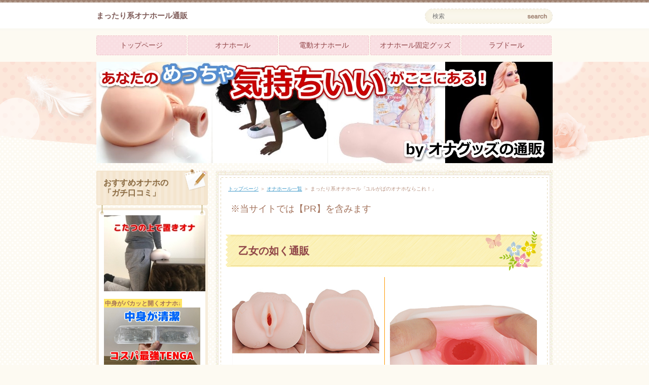

--- FILE ---
content_type: text/html
request_url: https://ebony-thunder.sakura.ne.jp/onahoru/entry13.html
body_size: 39035
content:
<?xml version="1.0" encoding="Shift_JIS"?>
<!DOCTYPE html PUBLIC "-//W3C//DTD XHTML 1.0 Transitional//EN" "http://www.w3.org/TR/xhtml1/DTD/xhtml1-transitional.dtd">
<html xmlns="http://www.w3.org/1999/xhtml" xml:lang="ja" lang="ja">
<head>
<meta http-equiv="Content-Type" content="text/html; charset=Shift_JIS" />
<meta http-equiv="Content-Style-Type" content="text/css" />
<meta http-equiv="Content-Script-Type" content="text/javascript" />
<meta name="viewport" content="width=device-width, initial-scale=1.0, minimum-scale=1.0, maximum-scale=1.0, user-scalable=no" />
<meta http-equiv="X-UA-Compatible" content="IE=edge,chrome=1" />
<title>まったり系オナホール「ユルがばのオナホならこれ！」</title>
<meta name="keywords" content="" />
<meta name="description" content="" />
<script src="https://ajax.googleapis.com/ajax/libs/jquery/1.9.1/jquery.min.js" type="text/javascript" charset="UTF-8"></script>
<script src="../js/config.js" type="text/javascript" charset="UTF-8"></script>
<link rel="stylesheet" href="../styles.css" type="text/css" />
<link rel="stylesheet" href="../css/textstyles.css" type="text/css" />
<link rel="alternate" type="application/rss+xml" title="RSS" href="https://ebony-thunder.sakura.ne.jp/rss.xml" />

</head>
<body>
<div id="wrapper">
<div class="inner">

<div id="top">
<div class="inner">
<h1 id="logo"><span><a href="../">まったり系オナホール通販</a></span></h1>
</div>
<div id="topmenubtn"><span>MENU</span></div>
<div id="topmenubox">
<div id="searchbox"><form name="search" id="search" method="Get" action="../search.php">
<input type="text" Class="skwd" name="keyword" size="20" placeholder="検索" value="" />
<input type="submit" value="Search" />
</form></div>
<div id="topmenu"><ul>
<li><a href="../">トップページ</a></li>
<li><a href="../onahoru/">オナホール</a></li>
<li><a href="../dendouonah/">電動オナホール</a></li>
<li><a href="../koteigu/">オナホール固定グッズ</a></li>
<li><a href="../rabudoru/">ラブドール</a></li>

</ul></div>
</div>

</div>
<div id="headerbox">
<div id="header">
<img src="../img/header.jpg" alt="まったり系オナホール「ユルがばのオナホならこれ！」" />

</div>
</div>

</div>
</div>
<div class="inner">
<div id="column2">
<div id="contents">
<div id="layoutbox">
<div id="main">
<div id="main_container">
<div id="main_inner">
<div id="mainbox">
<div id="mainbox-inner">
<div class="inner">
<div id="siteNavi"><a href="../">トップページ</a> ＞ <a href="../onahoru/">オナホール一覧</a> ＞ まったり系オナホール「ユルがばのオナホならこれ！」</div>


<div id="space1">※当サイトでは【PR】を含みます
</div>
<h2><span><span><span>乙女の如く通販</span></span></span></h2>

<div id="text1">

<p><img src="../img/mattari.png" alt="まったり系オナホール" /></p>
<ul>
<li><span style="color:#FF0000;"><b>ガバガバ</b></span>のおマ○コが好き、、、</li>
<li>最近、ギチギチのオナホに飽きてきた、、、</li>
<li><span style="color:#FF0000;"><b>熟女</b></span>のユルマンを味わってみたい、、、</li>
<li>オナニー&AV鑑賞をもっとまったり楽しみたい、、、</li>
</ul>
<p>変態野郎どもには、オナニーへの<span style="color:#FF0000;"><b>妄想</b></span>が尽きることはないだろう。<br />オナホ制作会社も、そんなのはお見通しで、作ったのがまったり系オナホールの代表、その名も<u><b>【ゆるがば肉便子ちゃん】</b></u></p>
<p>&nbsp;</p>
<p>このオナホールの内部構造は、<span style="color:#FF0000;"><b>入り口</b></span>がやや狭くなっているが、そこを乗り越えると、大きな空洞になっている。<br />つまり、ユルユルと<span style="color:#FF0000;"><b>まったり系のオナニー</b></span>を楽しむことができるぞ！</p>
<p>&nbsp;</p>
<p><span style="color:#FF0000;"><b>AV</b></span>を30分くらいまったりと楽しみたい時は、まったり系オナホールを使って、オチンロン様に<span style="color:#FF0000;"><b>ご褒美</b></span>を与えるのもいいだろう。</p>
<p>&nbsp;</p>
<p><a href="https://www.e-nls.com/access.php?agency_id=af402121&pcode=23625" target="_blank"><img src="http://img.e-nls.com/pict_pc/1_1515128888_m_TC6X7.jpg" alt="ゆるがば肉便子ちゃん" border="0" /><br />まったり系オナホールの詳細をもうちょっと見る！</a></p>

</div>
<div id="entrylist"><div id="entrylist_inner"><h4><span>関連ページ</span></h4>

<dl>
<dt><span class="entry_title"><a href="../onahoru/entry52.html">ホンモノ感そっくりの人工マ○コオナホールならこれ！</a></span></dt>
<dd>超気持ちいオナホールを紹介！</dd>
<dt><span class="entry_title"><a href="../onahoru/entry51.html">体付きオナホール！幼女ボディならこれ！</a></span></dt>
<dd>ロリコン好きにはたまらない体をしたオナホール！</dd>
<dt><span class="entry_title"><a href="../onahoru/entry53.html">締め付けがキツイ処女のオナホール！</a></span></dt>
<dd>処女のマ○コそっくりにつくられたオナホール！</dd>
<dt><span class="entry_title"><a href="../onahoru/entry55.html">まったり系幼女オナホールならこれ！乳首つき！！</a></span></dt>
<dd>まったりロリコンオナホール！略してロリホ</dd>
<dt><span class="entry_title"><a href="../onahoru/entry70.html">ちょっと変わったイボイボ触手オナホールなら【吸淫触手 じゅぽじゅぽ 】</a></span></dt>
<dd>【吸淫触手 じゅぽじゅぽ 】</dd>
<dt><span class="entry_title"><a href="../onahoru/entry88.html">もりまんでモッチモチのオナホールならこれがおすすめだ！</a></span></dt>
<dd>抗菌仕様で衛生的なオナホール！</dd>
<dt><span class="entry_title"><a href="../onahoru/entry112.html">ロリ系・スクール水着オナホールはこれ！</a></span></dt>
<dd>スク水フェチおすすめのオナホール</dd>
<dt><span class="entry_title"><a href="../onahoru/entry48.html">透明の気持ちいいオナホールならこれ！</a></span></dt>
<dd>透明なのがそそる秘密</dd>
<dt><span class="entry_title"><a href="../onahoru/entry44.html">リアルな子宮オナホール！置きオナもできるスグレモノ！</a></span></dt>
<dd>リアルで気持ち良いいオナホール</dd>
<dt><span class="entry_title"><a href="../onahoru/entry76.html">幼女とセックスしてる感覚のオナホールならこれ！パイパンでちっぱい</a></span></dt>
<dd>とことん変態になれるオナホールなら幼女ロリコンオナホールに限る！</dd>
<dt><span class="entry_title"><a href="../onahoru/entry7.html">初々しい妹！オナホール激安通販</a></span></dt>
<dd>初々しい妹を激安で通販</dd>
<dt><span class="entry_title"><a href="../onahoru/entry99.html">そう！人は、この型を人型オナホールと呼ぶ！そして気持ちいい、、</a></span></dt>
<dd>人型オナホールというのはこういうのだ！</dd>
<dt><span class="entry_title"><a href="../onahoru/entry115.html">トロトロのやわらか素材オナホールならこれがおすすめ！</a></span></dt>
<dd>やわらかいオナホール</dd>
<dt><span class="entry_title"><a href="../onahoru/entry118.html">10代の本物のマ○コに入れている挿入感リアルオナホールを知らない奴はバカ！</a></span></dt>

<dt><span class="entry_title"><a href="../onahoru/entry81.html">ディープスロートOK！口の形をしたフェラオナホールならこれだ！</a></span></dt>
<dd>ディープスロートでもなんでもありの口の形をした気持ちいオナホール！口内のザラザラ感までリアルに再現したまるで本物のフェラチオをされているかなようなオナホールならこれだ！</dd>
<dt><span class="entry_title"><a href="../onahoru/entry77.html">手の形をした手コキ型オナホールを発紹介！</a></span></dt>
<dd>手コキしてくれるオナホールならこれだ！</dd>
<dt><span class="entry_title"><a href="../onahoru/entry78.html">貫通オナホール!カリをしっかり刺激する気持ちいい貫通なら これ！</a></span></dt>
<dd>超気持ちい貫通オナホールを紹介！</dd>
<dt><span class="entry_title"><a href="../onahoru/entry6.html">ロリコン・ちっぱい・おすすめのオナホール通販ならこれ！</a></span></dt>
<dd>ロリコン向け！のオナホール</dd>
<dt><span class="entry_title"><a href="../onahoru/entry92.html">オナホールTENGA（テンガ）の種類に悩んだら、、色の違いは？</a></span></dt>
<dd>TENGA（テンガ）のオナホールはどれが気持ちいいの？</dd>
<dt><span class="entry_title"><a href="../onahoru/entry56.html">TENGAの激安オナホール！なんと198円にはまいった♪最安値！</a></span></dt>
<dd>最安値のオナホールはこれだ！</dd>
<dt><span class="entry_title"><a href="../onahoru/entry9.html">パイズリオナホール激安通販はこれ！</a></span></dt>
<dd>おっぱい好き集合～</dd>
<dt><span class="entry_title"><a href="../onahoru/entry10.html">しりフェチにおすすめのオナホールならこれ！</a></span></dt>
<dd>尻マニアオナホール</dd>
<dt><span class="entry_title"><a href="../onahoru/entry14.html">女子高生オナホール</a></span></dt>
<dd>女子高生系がパッケージのオナホール</dd>
<dt><span class="entry_title"><a href="../onahoru/entry15.html">締め付けがキツイオナホール</a></span></dt>
<dd>締め付け最高のオナホールならこれ！</dd>
<dt><span class="entry_title"><a href="../onahoru/entry16.html">ナースのCQ挿入感のオナホールがおすすめ</a></span></dt>
<dd>超気持ちいオナホールを紹介！</dd>
<dt><span class="entry_title"><a href="../onahoru/entry17.html">つぶつぶ入りオナホールならこれ！「数の子天井を体験せよ！」</a></span></dt>
<dd>あなたのペニスを優しく愛撫！</dd>
<dt><span class="entry_title"><a href="../onahoru/entry18.html">TENGA繰り返し使えるオナホール</a></span></dt>
<dd>超気持ちいオナホールを紹介！</dd>
<dt><span class="entry_title"><a href="../onahoru/entry19.html">スパイラル構造のオナホールならこれ！「ねじり構造オナホ】</a></span></dt>
<dd>スパイラルがすごい！</dd>
<dt><span class="entry_title"><a href="../onahoru/entry120.html">一度味わったらこれしか嫌！アナル専用オナホールはこれ！</a></span></dt>

<dt><span class="entry_title"><a href="../onahoru/entry20.html">激安オナホールなら３８１円のこれでどうだ！</a></span></dt>
<dd>オナホール史上最安値ならTENGAエッグ！</dd>
<dt><span class="entry_title"><a href="../onahoru/entry22.html">エロゲーキャラのオナホールならこれ！DVD付き！</a></span></dt>
<dd>エロゲーのあの子に、、、</dd>
<dt><span class="entry_title"><a href="../onahoru/entry23.html">フェラされているかのようなオナホール</a></span></dt>
<dd>超気持ちいフェラのオナニー</dd>
<dt><span class="entry_title"><a href="../onahoru/entry24.html">激安オナホールなら３５０円が最安値か！？</a></span></dt>
<dd>安くて超気持ちいオナホールを紹介！</dd>
<dt><span class="entry_title"><a href="../onahoru/entry25.html">ヒダヒダのオナホールならこれ！</a></span></dt>
<dd>あなたのペニスが縦横無尽に取り乱される！</dd>
<dt><span class="entry_title"><a href="../onahoru/entry26.html">つるペタオナホール</a></span></dt>
<dd>つるぺたマニアにはたまらないオナホール</dd>
<dt><span class="entry_title"><a href="../onahoru/entry28.html">気持ちいい変わったオナホール</a></span></dt>
<dd>これで決まり！コスパがいい！</dd>
<dt><span class="entry_title"><a href="../onahoru/entry29.html">ロリコンおすすめのオナホール！パンティー付き♪</a></span></dt>
<dd>パンティ付きがみそ！</dd>
<dt><span class="entry_title"><a href="../onahoru/entry113.html">麺ニーことカップ麺オナニーを手軽にやるならこのオナホール！</a></span></dt>
<dd>懐かしいカップ麺オナホールを紹介！</dd>
<dt><span class="entry_title"><a href="../onahoru/entry27.html">TENGAオナホールおすすめ</a></span></dt>
<dd>テンガのなかでもおすすめは？</dd>
<dt><span class="entry_title"><a href="../onahoru/entry38.html">口コミで人気のオナホールならこれ！</a></span></dt>
<dd>超気持ちいオナホールを紹介！</dd>
<dt><span class="entry_title"><a href="../onahoru/entry39.html">亀頭攻めオナホールならこれ！</a></span></dt>
<dd>亀頭攻めに弱いあなたにささぐ！</dd>
<dt><span class="entry_title"><a href="../onahoru/entry45.html">イボイボ系オナホールならこれ！</a></span></dt>
<dd>超気持ちいイボイボ系オナホールを紹介！</dd>
<dt><span class="entry_title"><a href="../onahoru/entry50.html">２種類の穴を楽しめるオナホールならこれ！</a></span></dt>
<dd>大型オナホール</dd>
<dt><span class="entry_title"><a href="../onahoru/entry68.html">パイズリ・マ○コ・アナルまで♪リアルな大型オナホールならこれ！</a></span></dt>
<dd>おすすめ大型オナホール！</dd>
<dt><span class="entry_title"><a href="../onahoru/entry75.html">熟女・人妻オナホールなら完全再現のこれ！</a></span></dt>
<dd>熟女好き集合！</dd>
<dt><span class="entry_title"><a href="../onahoru/entry97.html">ショタコン♪男の娘オナホールならおちんちんつきのアナルに発射！</a></span></dt>
<dd>おちんちんつきのオナホール</dd>
<dt><span class="entry_title"><a href="../onahoru/entry108.html">夢の3Pオナホール！姉妹が重なって腹コキできちゃうのはこれ！</a></span></dt>
<dd>大型姉妹オナホール</dd>
<dt><span class="entry_title"><a href="../onahoru/entry116.html">足コキフェチにピッタリ！足コキを再現したオナホールならこれだ！！</a></span></dt>
<dd>足コキオナホール</dd>
<dt><span class="entry_title"><a href="../onahoru/entry124.html">売れ続けているのは理由がある！人気オナホールならTOKYO名器物語！</a></span></dt>

<dt><span class="entry_title"><a href="../onahoru/entry126.html">見た目がグロいオナホール【ぐちょ濡れ名器 MONSTER 覚醒】</a></span></dt>

<dt><span class="entry_title"><a href="../onahoru/entry127.html">ローターセットが新しい！振動で気持ち良さが加速するオナホール！</a></span></dt>

<dt><span class="entry_title"><a href="../onahoru/entry128.html">【貫通と非貫通】気分によってすぐに切り替えられるオナホール!</a></span></dt>

<dt><span class="entry_title"><a href="../onahoru/entry129.html">ロリコン貫通オナホールならこれがおすすめ！</a></span></dt>

<dt><span class="entry_title"><a href="../onahoru/entry130.html">「口でしろ！」と言いたいドSなあなたにはこのオナホールがおすすめ！</a></span></dt>

<dt><span class="entry_title"><a href="../onahoru/entry152.html">オナホール初心者にピッタリ！バレない安心のオナホール通販サイト！</a></span></dt>
<dd>オナホールがばれないようにするコツ</dd>
<dt><span class="entry_title"><a href="../onahoru/entry162.html">便利なまとめ買いでオナホールを激安でゲットせよ！</a></span></dt>

<dt><span class="entry_title"><a href="../onahoru/entry166.html">初めてのオナホ-ルならこれで間違いない！</a></span></dt>

<dt><span class="entry_title"><a href="../onahoru/entry167.html">半透明オナホールで興奮したいやつちょっと来い！</a></span></dt>

<dt><span class="entry_title"><a href="../onahoru/entry168.html">おっぱいオナホールJカップ</a></span></dt>

<dt><span class="entry_title"><a href="../onahoru/entry169.html">おっぱいつきオナホール 貧乳「ツルペタならこれだ！」</a></span></dt>
<dd>おっぱいオナホール 貧乳</dd>
<dt><span class="entry_title"><a href="../onahoru/entry171.html">子宮口も貫通してしまうオナホールが存在した！</a></span></dt>

<dt><span class="entry_title"><a href="../onahoru/entry172.html">バイブレーションとオナホールの一体化が素晴らしい</a></span></dt>

<dt><span class="entry_title"><a href="../onahoru/entry173.html">オナホールの締め付けをキツくする裏技</a></span></dt>

<dt><span class="entry_title"><a href="../onahoru/entry174.html">「チンポが吸い込まれる感覚！？」スパイラルオナホール！</a></span></dt>

<dt><span class="entry_title"><a href="../onahoru/entry176.html">バイブ機能付きのオナホール</a></span></dt>

<dt><span class="entry_title"><a href="../onahoru/entry177.html">親子（娘・母）のマ○コを一気に味わえるオナホール</a></span></dt>

<dt><span class="entry_title"><a href="../onahoru/entry178.html">ローションが漏れないオナホール</a></span></dt>

<dt><span class="entry_title"><a href="../onahoru/entry179.html">匂い付きオナホールを探している変態どもへ</a></span></dt>

<dt><span class="entry_title"><a href="../onahoru/entry180.html">エネマグラ・ドライに最適の【超柔らかいオナホール】</a></span></dt>

<dt><span class="entry_title"><a href="../onahoru/entry181.html">スライム・アメーバーのようなオナホール</a></span></dt>

<dt><span class="entry_title"><a href="../onahoru/entry182.html">TENGAフリップホールのプラスチック感がなじめない人へ</a></span></dt>
<dd>超気持ちいオナホールを紹介！</dd>
<dt><span class="entry_title"><a href="../onahoru/entry184.html">外人のマンコを再現したオナホール</a></span></dt>

<dt><span class="entry_title"><a href="../onahoru/entry185.html">床オナが大好物のやつ、このオナホール使ってみ！</a></span></dt>

<dt><span class="entry_title"><a href="../onahoru/entry187.html">【電動オナホ】を吊るして固定するという画期的アイテム</a></span></dt>
<dd>超気持ちいオナホールを紹介！</dd>
<dt><span class="entry_title"><a href="../onahoru/entry188.html">「人の形をしている！？」人型オナホールならこれ！</a></span></dt>

<dt><span class="entry_title"><a href="../onahoru/entry189.html">潮吹きするオナホール（外人マンコ）</a></span></dt>

<dt><span class="entry_title"><a href="../onahoru/entry190.html">中がパックリ開く！「洗えて清潔オナホール」（繰り返し可能）</a></span></dt>
<dd>TENGAおすすめオナホールならば、中身が半分に開いて、毎回水洗いで清潔に保てます。もちろん何度でも使用できるからコスパは最強のオナホール</dd>
</dl>
</div></div>

</div>
</div>
</div>
</div>
</div>
</div>
<div id="menu">

<div class="title"><span><span><span>おすすめオナホの「ガチ口コミ」</span></span></span></div>
<div class="menubox"><div id="space3"><a href="https://ebony-thunder.sakura.ne.jp/onahoru/entry191.html" target="_blank"><img src="../img/img_63612.jpg" alt="こたつの上で置きオナ" /></a>
<br />
<span class="ylw"><span><span>中身がパカッと開くオナホ↓</span></span></span>
<a href="https://ebony-thunder.sakura.ne.jp/onahoru/entry190.html" target="_blank"><img src="../img/img_85822.jpg" style="width:100%;" alt="中身が清潔コスパ最強TENGA" /></a>
<br />
<span class="ylw"><span><span> ↓オナホにおすすめのローション</span></span></span>
<a href="https://ebony-thunder.sakura.ne.jp/entry192.html" target="_blank"><img src="../img/最強ローション.jpg" alt="オナホに最強のローション" /></a>
</div></div>
<h4><span><span><span>AV女優オナホール</span></span></span></h4>
<div class="menubox menulist"><ul id="menu1">
<li><a href="../saigen/">AVオナホール一覧</a></li>
<li class="l2"><a href="../saigen/entry72.html">AV女優オナホール【名器の証明 ファイルNo.007 サラ 】</a></li>
<li class="l2"><a href="../saigen/entry119.html">48歳でAVデビューできる美しさ！一条綺美香の完全再現オナホール</a></li>
<li class="l2"><a href="../saigen/entry123.html">人気AV女優【吉崎直緒】のお尻つきリアル再現オナホールはこれ！</a></li>
<li class="l2"><a href="../saigen/entry125.html">ニコ動からAVへ転身！片桐えりりかの完全レプリカオナホール</a></li>
<li class="l2"><a href="../saigen/entry137.html">人気AV女！優並木優ちゃんの完全再現オナホールがすごいことに！</a></li>
<li class="l2"><a href="../saigen/entry170.html">ギャル系AV女優【AIKA】のマ○コ再現オナホール</a></li>
</ul></div>
<h4><span><span><span>オナホール</span></span></span></h4>
<div class="menubox menulist"><ul id="menu2">
<li><a href="../onahoru/">オナホール一覧</a></li>
<li class="l2"><a href="../onahoru/entry52.html">ホンモノ感そっくりの人工マ○コオナホールならこれ！</a></li>
<li class="l2"><a href="../onahoru/entry51.html">体付きオナホール！幼女ボディならこれ！</a></li>
<li class="l2"><a href="../onahoru/entry53.html">締め付けがキツイ処女のオナホール！</a></li>
<li class="l2"><a href="../onahoru/entry55.html">まったり系幼女オナホールならこれ！乳首つき！！</a></li>
<li class="l2"><a href="../onahoru/entry70.html">ちょっと変わったイボイボ触手オナホールなら【吸淫触手 じゅぽじゅぽ 】</a></li>
<li class="l2"><a href="../onahoru/entry88.html">もりまんでモッチモチのオナホールならこれがおすすめだ！</a></li>
<li class="l2"><a href="../onahoru/entry112.html">ロリ系・スクール水着オナホールはこれ！</a></li>
<li class="l2"><a href="../onahoru/entry48.html">透明の気持ちいいオナホールならこれ！</a></li>
<li class="l2"><a href="../onahoru/entry44.html">リアルな子宮オナホール！置きオナもできるスグレモノ！</a></li>
<li class="l2"><a href="../onahoru/entry76.html">幼女とセックスしてる感覚のオナホールならこれ！パイパンでちっぱい</a></li>
<li class="l2"><a href="../onahoru/entry7.html">初々しい妹！オナホール激安通販</a></li>
<li class="l2"><a href="../onahoru/entry99.html">そう！人は、この型を人型オナホールと呼ぶ！そして気持ちいい、、</a></li>
<li class="l2"><a href="../onahoru/entry115.html">トロトロのやわらか素材オナホールならこれがおすすめ！</a></li>
<li class="l2"><a href="../onahoru/entry118.html">10代の本物のマ○コに入れている挿入感リアルオナホールを知らない奴はバカ！</a></li>
<li class="l2"><a href="../onahoru/entry81.html">ディープスロートOK！口の形をしたフェラオナホールならこれだ！</a></li>
<li class="l2"><a href="../onahoru/entry77.html">手の形をした手コキ型オナホールを発紹介！</a></li>
<li class="l2"><a href="../onahoru/entry78.html">貫通オナホール!カリをしっかり刺激する気持ちいい貫通なら これ！</a></li>
<li class="l2"><a href="../onahoru/entry6.html">ロリコン・ちっぱい・おすすめのオナホール通販ならこれ！</a></li>
<li class="l2"><a href="../onahoru/entry92.html">オナホールTENGA（テンガ）の種類に悩んだら、、色の違いは？</a></li>
<li class="l2"><a href="../onahoru/entry56.html">TENGAの激安オナホール！なんと198円にはまいった♪最安値！</a></li>
<li class="l2"><a href="../onahoru/entry9.html">パイズリオナホール激安通販はこれ！</a></li>
<li class="l2"><a href="../onahoru/entry10.html">しりフェチにおすすめのオナホールならこれ！</a></li>
<li class="l2"><a href="../onahoru/entry13.html">まったり系オナホール「ユルがばのオナホならこれ！」</a></li>
<li class="l2"><a href="../onahoru/entry14.html">女子高生オナホール</a></li>
<li class="l2"><a href="../onahoru/entry15.html">締め付けがキツイオナホール</a></li>
<li class="l2"><a href="../onahoru/entry16.html">ナースのCQ挿入感のオナホールがおすすめ</a></li>
<li class="l2"><a href="../onahoru/entry17.html">つぶつぶ入りオナホールならこれ！「数の子天井を体験せよ！」</a></li>
<li class="l2"><a href="../onahoru/entry18.html">TENGA繰り返し使えるオナホール</a></li>
<li class="l2"><a href="../onahoru/entry19.html">スパイラル構造のオナホールならこれ！「ねじり構造オナホ】</a></li>
<li class="l2"><a href="../onahoru/entry120.html">一度味わったらこれしか嫌！アナル専用オナホールはこれ！</a></li>
<li class="l2"><a href="../onahoru/entry20.html">激安オナホールなら３８１円のこれでどうだ！</a></li>
<li class="l2"><a href="../onahoru/entry22.html">エロゲーキャラのオナホールならこれ！DVD付き！</a></li>
<li class="l2"><a href="../onahoru/entry23.html">フェラされているかのようなオナホール</a></li>
<li class="l2"><a href="../onahoru/entry24.html">激安オナホールなら３５０円が最安値か！？</a></li>
<li class="l2"><a href="../onahoru/entry25.html">ヒダヒダのオナホールならこれ！</a></li>
<li class="l2"><a href="../onahoru/entry26.html">つるペタオナホール</a></li>
<li class="l2"><a href="../onahoru/entry28.html">気持ちいい変わったオナホール</a></li>
<li class="l2"><a href="../onahoru/entry29.html">ロリコンおすすめのオナホール！パンティー付き♪</a></li>
<li class="l2"><a href="../onahoru/entry113.html">麺ニーことカップ麺オナニーを手軽にやるならこのオナホール！</a></li>
<li class="l2"><a href="../onahoru/entry27.html">TENGAオナホールおすすめ</a></li>
<li class="l2"><a href="../onahoru/entry38.html">口コミで人気のオナホールならこれ！</a></li>
<li class="l2"><a href="../onahoru/entry39.html">亀頭攻めオナホールならこれ！</a></li>
<li class="l2"><a href="../onahoru/entry45.html">イボイボ系オナホールならこれ！</a></li>
<li class="l2"><a href="../onahoru/entry50.html">２種類の穴を楽しめるオナホールならこれ！</a></li>
<li class="l2"><a href="../onahoru/entry68.html">パイズリ・マ○コ・アナルまで♪リアルな大型オナホールならこれ！</a></li>
<li class="l2"><a href="../onahoru/entry75.html">熟女・人妻オナホールなら完全再現のこれ！</a></li>
<li class="l2"><a href="../onahoru/entry97.html">ショタコン♪男の娘オナホールならおちんちんつきのアナルに発射！</a></li>
<li class="l2"><a href="../onahoru/entry108.html">夢の3Pオナホール！姉妹が重なって腹コキできちゃうのはこれ！</a></li>
<li class="l2"><a href="../onahoru/entry116.html">足コキフェチにピッタリ！足コキを再現したオナホールならこれだ！！</a></li>
<li class="l2"><a href="../onahoru/entry124.html">売れ続けているのは理由がある！人気オナホールならTOKYO名器物語！</a></li>
<li class="l2"><a href="../onahoru/entry126.html">見た目がグロいオナホール【ぐちょ濡れ名器 MONSTER 覚醒】</a></li>
<li class="l2"><a href="../onahoru/entry127.html">ローターセットが新しい！振動で気持ち良さが加速するオナホール！</a></li>
<li class="l2"><a href="../onahoru/entry128.html">【貫通と非貫通】気分によってすぐに切り替えられるオナホール!</a></li>
<li class="l2"><a href="../onahoru/entry129.html">ロリコン貫通オナホールならこれがおすすめ！</a></li>
<li class="l2"><a href="../onahoru/entry130.html">「口でしろ！」と言いたいドSなあなたにはこのオナホールがおすすめ！</a></li>
<li class="l2"><a href="../onahoru/entry152.html">オナホール初心者にピッタリ！バレない安心のオナホール通販サイト！</a></li>
<li class="l2"><a href="../onahoru/entry162.html">便利なまとめ買いでオナホールを激安でゲットせよ！</a></li>
<li class="l2"><a href="../onahoru/entry166.html">初めてのオナホ-ルならこれで間違いない！</a></li>
<li class="l2"><a href="../onahoru/entry167.html">半透明オナホールで興奮したいやつちょっと来い！</a></li>
<li class="l2"><a href="../onahoru/entry168.html">おっぱいオナホールJカップ</a></li>
<li class="l2"><a href="../onahoru/entry169.html">おっぱいつきオナホール 貧乳「ツルペタならこれだ！」</a></li>
<li class="l2"><a href="../onahoru/entry171.html">子宮口も貫通してしまうオナホールが存在した！</a></li>
<li class="l2"><a href="../onahoru/entry172.html">バイブレーションとオナホールの一体化が素晴らしい</a></li>
<li class="l2"><a href="../onahoru/entry173.html">オナホールの締め付けをキツくする裏技</a></li>
<li class="l2"><a href="../onahoru/entry174.html">「チンポが吸い込まれる感覚！？」スパイラルオナホール！</a></li>
<li class="l2"><a href="../onahoru/entry176.html">バイブ機能付きのオナホール</a></li>
<li class="l2"><a href="../onahoru/entry177.html">親子（娘・母）のマ○コを一気に味わえるオナホール</a></li>
<li class="l2"><a href="../onahoru/entry178.html">ローションが漏れないオナホール</a></li>
<li class="l2"><a href="../onahoru/entry179.html">匂い付きオナホールを探している変態どもへ</a></li>
<li class="l2"><a href="../onahoru/entry180.html">エネマグラ・ドライに最適の【超柔らかいオナホール】</a></li>
<li class="l2"><a href="../onahoru/entry181.html">スライム・アメーバーのようなオナホール</a></li>
<li class="l2"><a href="../onahoru/entry182.html">TENGAフリップホールのプラスチック感がなじめない人へ</a></li>
<li class="l2"><a href="../onahoru/entry184.html">外人のマンコを再現したオナホール</a></li>
<li class="l2"><a href="../onahoru/entry185.html">床オナが大好物のやつ、このオナホール使ってみ！</a></li>
<li class="l2"><a href="../onahoru/entry187.html">【電動オナホ】を吊るして固定するという画期的アイテム</a></li>
<li class="l2"><a href="../onahoru/entry188.html">「人の形をしている！？」人型オナホールならこれ！</a></li>
<li class="l2"><a href="../onahoru/entry189.html">潮吹きするオナホール（外人マンコ）</a></li>
<li class="l2"><a href="../onahoru/entry190.html">中がパックリ開く！「洗えて清潔オナホール」（繰り返し可能）</a></li>
</ul></div>
<h4><span><span><span>オナホール固定具</span></span></span></h4>
<div class="menubox menulist"><ul id="menu3">
<li><a href="../koteigu/">オナホール固定具一覧</a></li>
<li class="l2"><a href="../koteigu/entry69.html">まるで本当にセックスしているかのようなオナホール固定エアピロー！</a></li>
<li class="l2"><a href="../koteigu/entry8.html">オナホール 固定用 【エアピロー 腰ふりプレイ】通販</a></li>
<li class="l2"><a href="../koteigu/entry67.html">ロリ妹系の添い寝してくれるオナホ固定エアピロークッションはこれ！</a></li>
<li class="l2"><a href="../koteigu/entry30.html">女性の体をしたオナホ固定グッズ</a></li>
<li class="l2"><a href="../koteigu/entry31.html">オナホール固定用エアクッション！こういうの欲しかった！</a></li>
<li class="l2"><a href="../koteigu/entry42.html">オナホールを固定する！快感増幅　ウレタンヒップ</a></li>
<li class="l2"><a href="../koteigu/entry54.html">シンプルなオナホ固定具エアピローならこれ！</a></li>
<li class="l2"><a href="../koteigu/entry43.html">オナホール固定実績ナンバー１！後は腰をふるだけ！</a></li>
<li class="l2"><a href="../koteigu/entry65.html">オナホール固定グッズ♪可愛いエアピローならこれだ！</a></li>
<li class="l2"><a href="../koteigu/entry80.html">Ｍ字開脚！アニメキャラのダッチエアピローならこれだ！</a></li>
<li class="l2"><a href="../koteigu/entry87.html">収納袋付き♪置き場所に困らないエアドール・ダッチワイフならこれ！</a></li>
<li class="l2"><a href="../koteigu/entry131.html">抱きまくらにすぐ変身！これならラブピローの置き場所にも困らない！</a></li>
<li class="l2"><a href="../koteigu/entry132.html">７つの穴で楽しみ放題！オナホ固定もバッチリのエアピロー</a></li>
<li class="l2"><a href="../koteigu/entry133.html">いやらしいお尻の形をした！パンツつきエアダッチ！オナホ固定も可！</a></li>
<li class="l2"><a href="../koteigu/entry134.html">オナホールつき！ロリコンボディのエアダッチなら即ハメ可能！</a></li>
<li class="l2"><a href="../koteigu/entry154.html">まるで生ハメを体感できる！リアル大型オナホール！もう彼女いらない</a></li>
<li class="l2"><a href="../koteigu/entry165.html">エロゲーとオナホールが夢の合体！2次元キャラとセックス！</a></li>
<li class="l2"><a href="../koteigu/entry183.html">小さいオナホール固定具・オナホピロー</a></li>
<li class="l2"><a href="../koteigu/entry186.html">オナホール固定グッズ【風呂場の壁吸盤タイプ】</a></li>
</ul></div>
<h4><span><span><span>ラブドール・ダッチワイフ</span></span></span></h4>
<div class="menubox menulist"><ul id="menu4">
<li><a href="../rabudoru/">ラブドール・ダッチワイフ一覧</a></li>
<li class="l2"><a href="../rabudoru/entry79.html">パイズリのできるナイスボディラブドール＆ダッチワイフならこのめぐみちゃん！</a></li>
<li class="l2"><a href="../rabudoru/entry32.html">ロリコンラブドールならこれが最強！</a></li>
<li class="l2"><a href="../rabudoru/entry84.html">Tバック好きにおすすめ！美尻・美脚ダッチワイフならこれだ！</a></li>
<li class="l2"><a href="../rabudoru/entry33.html">可愛い！小さい！ロリダッチワイフならこれ！</a></li>
<li class="l2"><a href="../rabudoru/entry64.html">リアル女性♪人型ラブドールならこれ！</a></li>
<li class="l2"><a href="../rabudoru/entry73.html">小さいラブドールならこれ！オナホールも取り付け可能！</a></li>
<li class="l2"><a href="../rabudoru/entry82.html">ラブドール・ダッチワイフに取り付けるリアルおっぱいがあるぞ！</a></li>
<li class="l2"><a href="../rabudoru/entry100.html">お尻だけのリアルラブドール・置きオナホールなら極上生腰で決まり！</a></li>
<li class="l2"><a href="../rabudoru/entry102.html">外人ラブドール・ダッチワイフなら３穴攻めのこれがリアルで最高！</a></li>
<li class="l2"><a href="../rabudoru/entry122.html">パイズリができる！上半身ドールならDカップのこれ！</a></li>
<li class="l2"><a href="../rabudoru/entry147.html">見た目はただの抱きまくら！でも夜はオナホールをつけると、、、</a></li>
<li class="l2"><a href="../rabudoru/entry148.html">萌系ダッチワイフ！？めこすじクッキリjのラブピローならこれ！</a></li>
<li class="l2"><a href="../rabudoru/entry157.html">ラブドール・エアダッチワイフ・オナホールに飽きたなら！マン毛貼れ</a></li>
</ul></div>
<h4><span><span><span>エネマグラ・アナニー</span></span></span></h4>
<div class="menubox menulist"><ul id="menu5">
<li><a href="../anani/">エネマグラ・アナニー一覧</a></li>
<li class="l2"><a href="../anani/entry49.html">エネマグラ教典の安心通販</a></li>
<li class="l2"><a href="../anani/entry96.html">男性用セクシー下着・メンズランジェリーならこれ！</a></li>
<li class="l2"><a href="../anani/entry106.html">正規品エネマグラの通販はアネロスジャパン！</a></li>
<li class="l2"><a href="../anani/entry110.html">ゲイ専用！？いやらしい男性用下着ならペニストッキング</a></li>
<li class="l2"><a href="../anani/entry145.html">アナルセックスって気持ちいいの？手軽に知りたいなら515円～</a></li>
</ul></div>
<h4><span><span><span>オナニーグッズ</span></span></span></h4>
<div class="menubox menulist"><ul id="menu6">
<li><a href="../onaniguzzu/">オナニーグッズ一覧</a></li>
<li class="l2"><a href="../onaniguzzu/entry5.html">手にイボイボがついたオナニーグッズ</a></li>
<li class="l2"><a href="../onaniguzzu/entry57.html">イボイボのついたオナニーシート！その名もオナシー</a></li>
<li class="l2"><a href="../onaniguzzu/entry35.html">亀頭を攻めるオナグッズ男性用ローターならこれ！</a></li>
<li class="l2"><a href="../onaniguzzu/entry36.html">余計なものが入っていな安心ローションならこれ！</a></li>
<li class="l2"><a href="../onaniguzzu/entry41.html">禁断の！フェラチオに近いオナグッズならこれ！HOTリップス</a></li>
<li class="l2"><a href="../onaniguzzu/entry58.html">男も女もいける乳首攻め！オナグッズならなめられている感覚のこれ！</a></li>
<li class="l2"><a href="../onaniguzzu/entry156.html">本物そっくりのおっぱいの感覚！おっぱいグッズがオナニーに使える！</a></li>
<li class="l2"><a href="../onaniguzzu/entry191.html">ありそうでなかった?!ペニス（竿）のマッサージグッズ</a></li>
</ul></div>
<h4><span><span><span>電動オナホール</span></span></span></h4>
<div class="menubox menulist"><ul id="menu7">
<li><a href="../dendouonah/">電動オナホール一覧</a></li>
<li class="l2"><a href="../dendouonah/entry161.html">もはや殿堂入り！電動オナホール【A10サイクロン】口コミ</a></li>
<li class="l2"><a href="../dendouonah/entry11.html">電動オナホールA10</a></li>
<li class="l2"><a href="../dendouonah/entry1.html">サイクロン50 リモコン一体型・電動オナマシーン通販はこちら</a></li>
<li class="l2"><a href="../dendouonah/entry21.html">気持ちい電動オナホールならA10サイクロンのセットです！</a></li>
<li class="l2"><a href="../dendouonah/entry139.html">締め付けがキツイ電動オナホールならこちら！</a></li>
<li class="l2"><a href="../dendouonah/entry140.html">アニメキャラのUSB電動オナホールがすごい！！</a></li>
<li class="l2"><a href="../dendouonah/entry141.html">「男性用」　電動カリ攻めオナグッズがちょ～気持ちい！</a></li>
<li class="l2"><a href="../dendouonah/entry142.html">前代未聞！？電動ローターつきのオナホール！クリアタイプ！</a></li>
<li class="l2"><a href="../dendouonah/entry153.html">高級電動オナホール【A10サイクロンSA】がヤバ過ぎると話題に！</a></li>
<li class="l2"><a href="../dendouonah/entry175.html">高速回転&amp;上下ピストンが同時にできる電動オナホール（壁固定可能）</a></li>
</ul></div>
<h4><span><span><span>ローター</span></span></span></h4>
<div class="menubox menulist"><ul id="menu8">
<li><a href="../ro-ta-/">ローター一覧</a></li>
<li class="l2"><a href="../ro-ta-/entry40.html">野外セックスにピッタリ！小さなピンクローターならこれ！</a></li>
<li class="l2"><a href="../ro-ta-/entry138.html">1台３役！男も女も両方楽しめるオナグッズはこれ！</a></li>
<li class="l2"><a href="../ro-ta-/entry164.html">小型＆コードレスローターが500円！？エロ女もってけ泥棒！</a></li>
</ul></div>
<h4><span><span><span>ペニス増強グッズ</span></span></span></h4>
<div class="menubox menulist"><ul id="menu9">
<li><a href="../up/">ペニス増強・精力アップ一覧</a></li>
<li class="l2"><a href="../up/entry37.html">ペニス増強ポンプ</a></li>
<li class="l2"><a href="../up/entry46.html">包茎治療グッズならこれ！バレずに剥いちゃいました</a></li>
<li class="l2"><a href="../up/entry91.html">早漏対策！すぐ射精せずに長持ちさせたいグッズならお手頃なこれだ！</a></li>
<li class="l2"><a href="../up/entry114.html">ローラーのついたペニスビルドアップグッズならこれだ！</a></li>
</ul></div>
<h4><span><span><span>セックス関連</span></span></span></h4>
<div class="menubox menulist"><ul id="menu10">
<li><a href="../entry2.html">女性のアソコをのぞくカメラ通販</a></li>
<li><a href="../entry59.html">マンネリセックス解消グッズならこれ！男女快楽のペニスリング！</a></li>
<li><a href="../entry62.html">女性がセックスをやりたくなる香水ならこれだ！</a></li>
<li><a href="../entry86.html">女性を興奮させる塗り薬！アソコが感じるセックスグッズならこれ！</a></li>
<li><a href="../entry89.html">セックスの気持ちよさ倍増♪エロコスプレの通販ならこちら！</a></li>
<li><a href="../entry94.html">SMグッズ部門1位の大人気！小悪魔コスプレの通販はちら！</a></li>
<li><a href="../entry101.html">ローションで汚れない♪防水使い捨てベッドシーツの通販なら安いこれ！</a></li>
<li><a href="../entry103.html">自宅で楽しむローションプレイ♪ローションマットの通販は手頃価格！</a></li>
<li><a href="../entry107.html">アダルトグッズのアイマスク通販なら、1000円以下で結構あるぞ！</a></li>
<li><a href="../entry111.html">エロアニマルコスプレなら【ふわモコ】のこれでどうだ！</a></li>
<li><a href="../entry136.html">すぐイクあなたへ！持続力をアップさせるスグレモノはこちら！</a></li>
<li><a href="../entry146.html">カップルで楽しむソフトなSMなら【はじめてのSMセット 】</a></li>
<li><a href="../entry155.html">オナホールを汚さないテクニック！それなら激安コンドームを使え！</a></li>
<li><a href="../entry158.html">おマ○コ （膣）の中の画像・動画をとる方法＆エログッズならこれ！</a></li>
<li><a href="../entry159.html">携帯用ローションなら水や湯と混ぜるだけの粉末タイプがおすすめ！</a></li>
<li><a href="../kyosoku/">セックス教則本・DVD</a></li>
<li class="l2"><a href="../kyosoku/entry34.html">女性に対してセックスがもっと上手くなる方法</a></li>
<li class="l2"><a href="../kyosoku/entry61.html">男女オナニーの教則本【ひとりでえっち。】高度なオナテクはこちら！</a></li>
<li class="l2"><a href="../kyosoku/entry104.html">セックスが上手くなるDVD【女医が教える本当に気持ちのいい、、】</a></li>
</ul></div>
<h4><span><span><span>その他</span></span></span></h4>
<div class="menubox menulist"><ul id="menu11">
<li><a href="../entry109.html">使用済み・匂いつきパンティーの通販サイトなら、画像付きのここ！</a></li>
<li><a href="../entry60.html">女子高生の匂いつきパンツ欲しくないですか？</a></li>
<li><a href="../entry151.html">女子高生の生理のニオイを嗅いでみたい変態なあなたへ</a></li>
<li><a href="../entry12.html">セックスレス・性機能障害の改善</a></li>
<li><a href="../entry85.html">家族にばれない中身がわからないオナホール・オナグッズ通販はここ！</a></li>
<li><a href="../entry90.html">オナホールお手入れセット！雑菌消毒や新品のようにサラサラにケア！</a></li>
<li><a href="../entry95.html">ラブドールや大型オナホールの中を洗うグッズ</a></li>
<li><a href="../entry98.html">すぐに届く！即日発送のオナホール通販ならここがおすすめ！</a></li>
<li><a href="../entry135.html">想像してみてください。スケベイスを通販してみた生活を！</a></li>
<li><a href="../entry149.html">クリスマスに彼女とめっちゃエロいセックスがしたいなら！コスプレ</a></li>
<li><a href="../entry150.html">生で入れている感覚の極薄コンドーム通販</a></li>
<li><a href="../entry160.html">オナホールを奥のほうまでキレイに洗いたい！これで中出しOK！</a></li>
<li><a href="../entry163.html">マン毛をキレイにカットできてペニスを少し大きく見せたいやつこい！</a></li>
</ul></div>
<h4><span><span><span>オナニーのおかず</span></span></span></h4>
<div class="menubox menulist"><ul id="menu12">
<li><a href="../entry117.html">リアルなのぞき・盗撮をでシコシコしたいやつちょっとこい</a></li>
</ul></div>
<div class="title"><span><span><span>最新記事</span></span></span></div>
<div class="menubox"><ul id="newEntry">
<li><span><a href="../onaniguzzu/entry191.html">ありそうでなかった?!ペニス（竿）のマッサージグッズ</a></span></li>
<li><span><a href="../onahoru/entry190.html">中がパックリ開く！「洗えて清潔オナホール」（繰り返し可能）</a></span></li>
<li><span><a href="../onahoru/entry189.html">潮吹きするオナホール（外人マンコ）</a></span></li>
<li><span><a href="../onahoru/entry188.html">「人の形をしている！？」人型オナホールならこれ！</a></span></li>
<li><span><a href="../onahoru/entry187.html">【電動オナホ】を吊るして固定するという画期的アイテム</a></span></li>

</ul></div>

</div>
<br class="clear" />
</div>

</div>
</div>
<div id="btnbox">
<ul>
<li id="toppage"><a href="../">Home</a></li>
<li id="pagetop"><a href="#top">Page Top</a></li>
</ul>
</div>
<div id="footer">
<div class="inner">

<p id="footsub"><span><a href="../sitemap.html">サイトマップ</a></span></p>
<p>Copyright (C) 2023 オナニーグッズ通販！気持ちいいオナホールならこれ！All Rights Reserved.</p>
</div>
</div>
</div>
</body>
</html>

--- FILE ---
content_type: text/css
request_url: https://ebony-thunder.sakura.ne.jp/styles.css
body_size: 90656
content:
@charset "shift_jis";
@import url("./css/tables.css");
@import url("./css/commonstyles.css");
@import url("./css/textstyles.css");
/*
==================================================
スタイルの初期化
==================================================
*/
*{
	margin: 0;
	padding: 0;
}
html, body, div, span, applet, object, iframe, h1, h2, h3, h4, h5, h6, p, blockquote, pre, a, abbr, acronym, address, big, cite, code, del, dfn, em, font, img, ins, kbd, q, s, samp, small, strike, strong, sub, sup, tt, var, b, u, i, center, dl, dt, dd, ol, ul, li, fieldset, form, label, legend, table, caption {
	background: transparent;
	border: 0;
	font-size: 100%;
	outline: 0;
	vertical-align: baseline;
}
blockquote:before, blockquote:after, q:before, q:after {
	content: '';
	content: none;
}
body { line-height: 1; }
ol, ul { list-style: none; }
blockquote, q { quotes: none; }
div, p, h1, h2, h3, h4, h5, h6 {
	_zoom: 1;
	display: block;
	text-align: left;
}
img {
	border: 0;
}
@media screen and (max-width: 899px) {
	img {
		font-size: 0;
		height: auto;
		line-height: 0;
		max-width: 100%;
		vertical-align: top;
	}
}
@media screen and (max-width: 640px) {
	img {
		float: none !important;
	}
}
:focus { outline: 0; }
ins { text-decoration: none; }
del { text-decoration: line-through; }
table {
	border-collapse: collapse;
	border-spacing: 0;
}
input, select {
	vertical-align: middle;
}
/*
==================================================
基本スタイル
==================================================
*/
body {
	background-color: #fdfaf2;
	color: #a2715a;
	font-family: 'メイリオ', Helvetica, 'Hiragino Kaku Gothic Pro', sans-serif;
	font-size: 14px;
	line-height: 180%;
	text-align: center;
	letter-spacing: -0.001em;		/* iOS4でのテキストの隙間への対応 */
	-webkit-text-size-adjust: 100%;		/* 文字サイズの自動調整機能のキャンセル */
	word-break: break-all;
}
@media screen and (max-width: 899px) {
	body {
		background-image: url(img/body_bg.gif);
		background-position: center top;
		background-repeat: repeat;
	}
}
@media screen and (max-width: 899px) and (-webkit-min-device-pixel-ratio: 1.5) {
	body {
		background-image: url(img/body_bg@2x.gif);
		-webkit-background-size: 10px 10px;
		background-size: 10px 10px;
	}
}
h1, h2, h3, h4, h5, h6, .title, dt {
	font-family: 'ヒラギノ角ゴ Pro W3','Hiragino Kaku Gothic Pro','メイリオ',Meiryo,Verdana,'ＭＳ Ｐゴシック',sans-serif;
	font-weight: 700;
}
.clear {
	clear: both;
	font-size: 1px;
	line-height: 0;
}
/* リスト
==================================================
*/
ul {
	padding: 10px 0;
}
ul li {
	background-image: url(img/li.png);
	background-position: left 4px;
	background-repeat: no-repeat;
	color: #914548;
	font-size: 14px;
	padding: 8px 0 8px 36px;
	position: relative;
}
@media screen and (-webkit-min-device-pixel-ratio: 1.5) {
	ul li {
		background-image: url(img/li@2x.png);
		-webkit-background-size: 30px 24px;
		background-size: 30px 24px;
	}
}
ol {
	list-style-type: decimal;
	padding: 10px 0 10px 25px;
}
ol li {
	font-size: 14px;
	padding: 5px 0;
}
/* リンク
==================================================
*/
a { color: #409ac9; }
a:hover {
	color: #41b5e2;
	text-decoration: none;
}
a:hover img {
	background: none !important;
}
a img { background: none !important; }
#main a:hover, #menu a:hover, #rmenu a:hover, #pagetop a:hover {
	left: 1px;
	position: relative;
	top: 1px;
}
@media screen and (max-width: 640px) {
	#main a:hover, #menu a:hover, #rmenu a:hover, #pagetop a:hover {
		left: 0;
		top: 0;
	}
}
/*
==================================================
全体
==================================================
*/
/* レイアウト
==================================================
*/
.inner {
	background-image: url(img/body_bg.gif);
	background-position: center top;
	background-repeat: repeat;
	overflow: hidden;
	text-align: center;
}
#wrapper {
	overflow: hidden;
	position: relative;
	text-align: center;
}
#wrapper .inner {
	background-image: url(img/wrapper_inner_bg.png);
	background-position: center bottom;
	background-repeat: no-repeat;
	width: 100%;
}
#contents {
	margin: 0 auto 30px auto;
	padding-top: 10px;
	position: relative;
	text-align: center;
	width: 900px;
}
#layoutbox {
	line-height: 0;
}
#siteNavi {
	color: #b58d7b;
	font-size: 10px;
	line-height: 1.6;
	margin: 0 0 10px;
	overflow: hidden;
}
@media screen and (max-width: 899px) {
	.inner,
	#wrapper,
	#wrapper .inner {
		background-image: none;
		background-position: 0 0;
		background-repeat: repeat;
		-webkit-background-size: auto auto;
		background-size: auto auto;
	}
	#contents {
		padding: 5px 10px 0;
		width: auto;
	}
}
@media screen and (max-width: 640px) {
	#contents {
		margin: 0;
		padding: 0;
	}
}
/* ページ上部へ戻る
==================================================
*/
#btnbox {
	margin-bottom: -4px;
	position: relative;
	z-index: 1;
}
#btnbox ul {
	background-image: url(img/btnbox_bg.png);
	background-position: left 18px;
	background-repeat: no-repeat;
	font-size: 0;
	height: 65px;
	left: 50%;
	letter-spacing: -.40em;
	line-height: 0;
	margin-left: 310px;
	overflow: hidden;
	padding: 0 27px 0 56px;
	position: absolute;
}
@media screen and (-webkit-min-device-pixel-ratio: 1.5) {
	#btnbox ul {
		background-image: url(img/btnbox_bg@2x.png);
		-webkit-background-size: 49px 47px;
		background-size: 49px 47px;
	}
}
#btnbox ul li {
	background-image: none;
	background-position: 0 0;
	background-repeat: repeat;
	-webkit-background-size: auto auto;
	background-size: auto auto;
	display: inline-block;
	font-size: 0;
	padding: 0;
	vertical-align: top;
	*display: inline;
	*zoom: 1;
}
#toppage {
	display: none !important;
}
#pagetop {
	z-index: 5;
}
#pagetop a {
	background-image: url(img/pagetop_button.png);
	background-position: left top;
	background-repeat: no-repeat;
	display: block;
	height: 58px;
	overflow: hidden;
	text-indent: 200%;
	white-space: nowrap;
	width: 57px;
}
@media screen and (max-width: 899px) {
	#btnbox ul {
		left: auto;
		margin-left: auto;
		right: 0;
	}
	#btnbox ul li {
		border: 1px solid #a1684b;
		-webkit-border-radius: 100px;
		-moz-border-radius: 100px;
		border-radius: 100px;
		-webkit-box-sizing: border-box;
		-moz-box-sizing: border-box;
		box-sizing: border-box;
		height: 56px;
		text-decoration: none;
		width: 56px;
		z-index: auto;
	}
	#btnbox ul li:before {
		background-color: #ede0c5;
		-webkit-border-radius: 100px;
		-moz-border-radius: 100px;
		border-radius: 100px;
		-webkit-box-sizing: border-box;
		-moz-box-sizing: border-box;
		box-sizing: border-box;
		content: "";
		height: 56px;
		left: -3px;
		position: absolute;
		top: 3px;
		width: 56px;
		z-index: -1;
	}
	#btnbox ul li:hover {
		left: 1px;
		top: 1px;
	}
	#pagetop {
	}
	#btnbox ul li a {
		color: #bc9377;
		font-size: 11px;
		height: auto;
		letter-spacing: normal;
		line-height: 1.2;
		display: block;
		margin: 0 auto;
		padding: 20px 5px 0;
		text-align: center;
		text-decoration: none;
		text-indent: 0;
		white-space: normal;
		width: 40px;
	}
	#pagetop a {		
		background: none repeat scroll 0 0 transparent;
	}
	#pagetop a:before {
		border: 5px solid transparent;
		border-bottom: 10px solid #bc9377;
		content: "";
		left: 50%;
		margin-left: -5px;
		position: absolute;
		top: 2px;
	}
	#pagetop a:hover {
		left: 0;
		top: 0;
	}
}
@media screen and (max-width: 640px) {
	#btnbox {
		margin-bottom: -69px;
	}
	#btnbox ul {
		background-position: center center;
		height: auto;
		padding: 10px;
		position: static;
		right: auto;
		text-align: center;
	}
	#btnbox ul li {
		height: 72px;
		margin-right: 110px;
		position: relative;
		width: 72px;
	}
	#btnbox ul li:before {
		height: 72px;
		width: 72px;
	}
	#btnbox ul li:last-child {
		margin-right: 0;
	}
	#toppage {
		display: inline-block !important;
	}
	#pagetop {
		right: auto;
		top: auto;
	}
	#btnbox ul li a {
		font-size: 13px;
		line-height: 1.4;
		padding-left: 10px;
		padding-right: 10px;
		width: 45px;
	}
	#btnbox ul li#toppage a {
		padding-top: 38px;
	}
	#btnbox ul li#pagetop a {
		padding-top: 30px;
	}
	#toppage a:before {
		border: 10px solid transparent;
		border-bottom: 10px solid #bc9377;
		content: "";
		left: 50%;
		margin-left: -10px;
		position: absolute;
		top: 0;
	}
	#toppage a:after {
		background-color: #bc9377;
		content: "";
		height: 8px;
		left: 50%;
		margin-left: -5px;
		position: absolute;
		top: 20px;
		width: 10px;
	}
	#pagetop a:before {
		border-bottom: 14px solid #bc9377;
		top: 5px;
	}
}
/* 検索ボックス
==================================================
*/
#searchbox form {
	background-image: url(img/search_input.png);
	background-position: left top;
	background-repeat: no-repeat;
	font-size: 12px;
	height: 30px;
	left: 50%;
	margin-left: 198px;
	position: absolute;
	text-align: left;
	top: -43px;
	width: 252px;
	z-index: 1;
}
#searchbox input {
	background-color: transparent;
	background-image: url(img/searchbutton.gif);
	background-position: left center;
	background-repeat: no-repeat;
	border: none;
	color: #9f8271;
	cursor: pointer;
	font-size: 0;
	height: 30px;
	left: 202px;
	line-height: 0;
	overflow: hidden;
	position: absolute;
	text-indent: 200%;
	top: 0;
	white-space: nowrap;
	width: 50px;
	-webkit-appearance: none;
}
#searchbox .skwd {
	background-image: none;
	cursor: auto;
	font-size: 12px;
	height: 24px;
	left: 15px;
	line-height: 24px;
	text-indent: 0;
	top: 3px;
	width: 180px;
}
@media screen and (max-width: 899px) {
	#searchbox form {
		background: none repeat scroll 0 0 transparent;
		left: auto;
		margin-left: auto;
		right: 10px;
		top: -41px;
		width: 28%;
	}
	#searchbox form:before {
		background-color: #faf7ed;
		border: 1px dashed #e7e0ce;
		bottom: 0;
		-webkit-border-radius: 100px;
		-moz-border-radius: 100px;
		border-radius: 100px;
		-webkit-box-shadow: 0 0 15px rgba(216, 200, 145, 0.1) inset;
		-moz-box-shadow: 0 0 15px rgba(216, 200, 145, 0.1) inset;
		box-shadow: 0 0 15px rgba(216, 200, 145, 0.1) inset;
		-webkit-box-sizing: border-box;
		-moz-box-sizing: border-box;
		box-sizing: border-box;
		content: "";
		left: 0;
		position: absolute;
		right: 0;
		top: 0;
	}
	#searchbox input {
		background: none repeat scroll 0 0 transparent;
		color: #9f8271;
		font-size: 12px;
		left: auto;
		line-height: 28px;
		right: 5px;
		text-indent: 0;
		text-transform: lowercase;
		top: 0;
		white-space: normal;
	}
	#searchbox .skwd {
		-webkit-box-sizing: border-box;
		-moz-box-sizing: border-box;
		box-sizing: border-box;
		left: 0;
		padding-left: 15px;
		padding-right: 60px;
		width: 100%;
	}
}
@media screen and (max-width: 640px) {
	#searchbox form {
		height: 36px;
		margin-bottom: 10px;
		position: relative;
		right: auto;
		top: auto;
		width: 100%;
	}
	#searchbox form:before {
		background-color: transparent;
		border: none;
		bottom: auto;
		-webkit-border-radius: 0;
		-moz-border-radius: 0;
		border-radius: 0;
		-webkit-box-shadow: none;
		-moz-box-shadow: none;
		box-shadow: none;
		-webkit-box-sizing: content-box;
		-moz-box-sizing: content-box;
		box-sizing: content-box;
		left: auto;
		position: static;
		right: auto;
		top: auto;
	}
	#searchbox input {
		background-color: #9f8271;
		background-image: -webkit-gradient(linear, left top, left bottom, color-stop(0%,#b29b8d), color-stop(100%,#9f8272));
		background-image: linear-gradient(to bottom, #b29b8d 0%,#9f8272 100%);
		-webkit-border-radius: 3px;
		-moz-border-radius: 3px;
		border-radius: 3px;
		color: #ffffff;
		font-size: 14px;
		height: 36px;
		line-height: 36px;
		right: 0;
		top: auto;
		width: 20%;
	}
	#searchbox .skwd {
		background-color: #faf6ec;
		border: 1px solid #e7e0ce;
		-webkit-border-radius: 100px;
		-moz-border-radius: 100px;
		border-radius: 100px;
		-webkit-box-shadow: 1px 1px 5px rgba(0, 0, 0, 0.1) inset;
		-moz-box-shadow: 1px 1px 5px rgba(0, 0, 0, 0.1) inset;
		box-shadow: 1px 1px 5px rgba(0, 0, 0, 0.1) inset;
		color: #9f8271;
		font-size: 14px;
		height: 36px;
		line-height: 26px;
		padding: 5px 15px;
		right: auto;
		top: auto;
		width: 79%;
	}
}
/* 回り込み・回り込み解除
==================================================
*/
.txt-img {
}
.txt-img img{
	margin: 0 8px 8px 8px;
}
.center {
	margin-bottom: 5px;
	margin-top: 5px;
	text-align: center;
}
.float-l { float: left;}
.float-r { float: right;}
.float-l img,
.float-r img {
	margin-bottom: 20px;
}
.float-l img { 
	margin-right: 20px;
}
.float-r img {
	margin-left: 20px;
}
.clear, .FloatEnd {
	clear: both;
	font-size: 1px;
	height: 0;
	line-height: 0;
}
@media screen and (max-width: 640px) {
	.txt-img{
		padding: 0 10px;
		text-align: center !important;
	}
	.float-l p, .float-r p {
		float: none;
		text-align: center;
	}
}
/*
==================================================
トップ部分
==================================================
*/
/* トップ
==================================================
*/
#top {
}
#top .inner {
	background-color: #ffffff;
	background-image: url(img/top_inner_bg.gif);
	background-position: center top;
	background-repeat: repeat-x;
	border-bottom: 4px solid #faf8f1;
	padding-top: 5px;
	position: relative;
	text-align: center;
}
@media screen and (-webkit-min-device-pixel-ratio: 1.5) {
	#top .inner {
		background-image: url(img/top_inner_bg@2x.gif);
		-webkit-background-size: 10px 5px;
		background-size: 10px 5px;
	}
}
#top #logo, #top h1 {
	margin: 0 auto;
	width: 900px;
}
#top #logo span, #top h1 span {
	display: block;
	padding: 15px 0;
	position: relative;
	width: 623px;
}
#top #logo a, #top h1 a {
	color: #815e5b;
	font-size: 15px;
	line-height: 1.4;
	text-decoration: none;
}
#top #logo a img, #top h1 a img {
	vertical-align: middle;
}
@media screen and (max-width: 899px) {
	#top #logo, #top h1 {
		padding: 0 10px;
		width: auto;
	}
	#top #logo span, #top h1 span {
		padding: 12px 0;
		width: 69.2222222222%;
	}
}
@media screen and (max-width: 640px) {
	#top {
		border-bottom: 4px solid #faf8f1;
	}
	#top .inner {
		border-bottom: none;
	}
	#top #logo span, #top h1 span {
		padding: 15px 56px 15px 0;
		width: auto;
	}
}
/* ヘッダー
==================================================
*/
#headerbox {
	padding: 0;
	text-align: center;
}
#header {
	height: 370px;
	margin: 0 auto;
	overflow: hidden;
	position: relative;
	text-align: left;
	width: 900px;
}
#header img {
	left: 0;
	position: absolute;
	top: 0;
}
#header #headertxt {
	left: 0;
	position: absolute;
	top: 0;
	width: 50%;
}
#header .title,
#header .desc {
	left: 50%;
	position: relative;
	text-align: center;
	text-shadow: 0 1px 1px rgba(0, 0, 0, 0.15);
	top: 80px;
}
#header .title a {
	color: #fb90a4;
	font-size: 28px;
	font-weight: 700;
	line-height: 1.4;
	text-decoration: none;
	word-wrap: break-word;
}
#header .title a:hover {
	color: #fea8bf;
}
#header .desc {
	color: #a2715a;
	font-size: 14px;
	line-height: 1.6;
	padding-top: 5px;
	word-wrap: break-word;
}
@media screen and (max-width: 899px) {
	#headerbox {
		padding: 10px 10px 0;
	}
	#header {
		height: auto !important;
		width: auto;
	}
	#header img {
		position: static;
	}
	#header .title,
	#header .desc {
		top: 60px;
	}
	#header .title a {
		font-size: 24px;
	}
}
@media screen and (max-width: 640px) {
	#headerbox {
		padding: 0;
	}
	#header #headertxt {
		left: auto;
		overflow: hidden;
		padding: 10px;
		position: static;
		top: auto;
		width: auto;
	}
	#header .title,
	#header .desc {
		left: auto;
		position: static;
		top: auto;
	}
	#header .desc {
		text-align: left;
	}
	#header .title a {
		font-size: 22px;
	}
}
/* トップメニュー
==================================================
*/
#topmenubtn {
	display: none;
}
#topmenubox {
	background-color: #fdfaf2;
	font-size: 0;
	text-align: center;
	position: relative;
	margin: 0 auto;
}
.topmenuheight {
	height: 62px;
}
#topmenu {
	margin: 0 auto;
	position: absolute;
	top: 10px;
	left: 0;
	right: 0;
	text-align: center;
	width: 900px;
	z-index: 10;
}
#topmenu ul {
	font-family: 'ヒラギノ角ゴ Pro W3','Hiragino Kaku Gothic Pro','メイリオ',Meiryo,Verdana,'ＭＳ Ｐゴシック',sans-serif;
	margin: 0;
	overflow: hidden;
	padding: 0;
	position: relative;
	width: 900px;
}
#topmenu li {
	background-image: none;
	background-position: 0 0;
	background-repeat: repeat;
	-webkit-background-size: auto auto;
	background-size: auto auto;
	display: inline;
	float: left;
	margin: 0 2px 0 0;
	padding: 0 0 2px 0;
	position: relative;
	text-align: center;
	width: 178px;
	*zoom: 1;
}
#topmenu li a {
	background-color: #f9dee2;
	background-image: url(img/topmenu_li.gif);
	background-position: left top;
	background-repeat: repeat;
	border: 1px dashed #eec4c8;
	-webkit-border-radius: 3px;
	-moz-border-radius: 3px;
	border-radius: 3px;
	color: #914548;
	display: block;
	font-size: 14px;
	line-height: 1.4;
	padding: 9px 4px;
	position: relative;
	text-decoration: none;
}
#topmenu li a:hover {
	background-color: #f6cfd5;
	background-image: url(img/topmenu_li2.gif);
	background-position: left top;
	background-repeat: repeat;
	text-decoration: underline;
}
@media screen and (-webkit-min-device-pixel-ratio: 1.5) {
	#topmenu li a,
	#topmenu li a:hover {
		background-image: url(img/topmenu_li@2x.png);
		-webkit-background-size: 10px 10px;
		background-size: 10px 10px;
	}
}
@media screen and (max-width: 899px) {
	#topmenu {
		padding: 5px 10px 0 10px;
		width: auto;
	}
	#topmenu ul {
		display: table;
		table-layout: fixed;
		width: 100%;
	}
	#topmenu li {
		display: table-cell;
		float: none;
		margin: 0;
		padding: 0 2px 0 0;
		width: auto;
	}
	#topmenu li a {
		font-size: 13px;
	}
}
@media screen and (max-width: 640px) {
	#topmenubtn {
		background-color: #faf6ec;
		-webkit-border-radius: 100px;
		-moz-border-radius: 100px;
		border-radius: 100px;
		-webkit-box-shadow: 0 2px 1px rgba(150, 114, 92, 0.25);
		-moz-box-shadow: 0 2px 1px rgba(150, 114, 92, 0.25);
		box-shadow: 0 2px 1px rgba(150, 114, 92, 0.25);
		-webkit-box-sizing: border-box;
		-moz-box-sizing: border-box;
		box-sizing: border-box;
		cursor: pointer;
		height: 46px;
		position: absolute;
		right: 10px;
		top: 9px;
		width: 46px;
		z-index: 2;
	}
	#topmenubtn:before {
		background-color: #ffffff;
		-webkit-border-radius: 100px;
		-moz-border-radius: 100px;
		border-radius: 100px;
		-webkit-box-shadow: 0 2px 1px rgba(150, 114, 92, 0.25) inset;
		-moz-box-shadow: 0 2px 1px rgba(150, 114, 92, 0.25) inset;
		box-shadow: 0 2px 1px rgba(150, 114, 92, 0.25) inset;
		content: "";
		height: 6px;
		left: 20px;
		position: absolute;
		top: 3px;
		width: 6px;
	}
	#topmenubtn:after {
		background-color: #e9e3d2;
		content: "";
		height: 9px;
		position: absolute;
		right: 22px;
		top: -4px;
		width: 2px;
	}
	#topmenubtn span {
		border: 1px solid #e7e0ce;
		-webkit-border-radius: 100px;
		-moz-border-radius: 100px;
		border-radius: 100px;
		-webkit-box-sizing: border-box;
		-moz-box-sizing: border-box;
		box-sizing: border-box;
		cursor: pointer;
		display: block;
		height: 42px;
		overflow: hidden;
		position: absolute;
		right: 2px;
		text-indent: 200%;
		top: 2px;
		white-space: nowrap;
		width: 42px;
		z-index: 0;
	}
	#topmenubtn span:before,
	#topmenubtn span:after {
		content: "";
		position: absolute;
		right: 9px;
		top: 13px;
		width: 22px;
	}
	#topmenubtn span:before {
		border-bottom: 3px solid #8d7c65;
		border-top: 3px solid #8d7c65;
		height: 3px;
	}
	#topmenubtn span:after {
		border-top: 3px solid #8d7c65;
		height: 0;
		margin-top: 12px;
	}
	.topmenubtnOn {
		display: block !important;
	}
	#topmenubox {
		background-color: #ffffff;
		display: none;
		overflow: hidden;
		padding: 10px 10px 0 10px;
		position: relative;
		z-index: 1;
		height: auto;
	}
	.topmenuheight {
		height: auto;
	}
	.menuon {
		display: block !important;
	}
	#topmenu {
		padding: 0;
		position: relative;
	}
	#topmenu ul {
		display: block;
		padding: 0 0 10px;
		width: auto;
	}
	#topmenu li {
		display: block;
		background-color: #e8e8e8;
		background-image: url(img/topmenu_li.gif);
		background-position: left top;
		background-repeat: repeat;
		-webkit-border-radius: 3px;
		-moz-border-radius: 3px;
		border-radius: 3px;
		margin: 0 0 3px 0;
	}
	#topmenu li:last-child {
		padding: 0;
	}
	#topmenu li a {
		padding: 12px 30px 12px 15px;
		position: relative;
		text-align: left;
	}
	#topmenu li a:before {
		border-bottom: none;
		border-left: none;
		border-right: 2px solid #b88083;
		border-top: 2px solid #b88083;
		content: "";
		height: 5px;
		margin-top: -4px;
		position: absolute;
		right: 15px;
		top: 50%;
		-webkit-transform: rotate(45deg);
		transform: rotate(45deg);
		width: 5px;
	}
}
/*
==================================================
メインコンテンツ
==================================================
*/
/* 記事領域
==================================================
*/
#main {
	background-image: url(img/main_bg_t.png);
	background-position: left top;
	background-repeat: repeat-x;
	float: right;
	line-height: 180%;
	overflow: hidden;
	padding-top: 8px;
	position: relative;
	width: 665px;
	word-wrap: break-word;
}
#main #main_container {
	background-image: url(img/main_bg_b.png);
	background-position: left bottom;
	background-repeat: repeat-x;
	padding-bottom: 9px;
}
#main #main_inner {
	background-image: url(img/main_bg.gif);
	background-position: left top;
	background-repeat: repeat;
	padding: 5px;
	position: relative;
	z-index: 0;
}
@media screen and (-webkit-min-device-pixel-ratio: 1.5) {
	#main {
		background-image: url(img/main_bg_t@2x.png);
		-webkit-background-size: 175px 8px;
		background-size: 175px 8px;
	}
	#main #main_container {
		background-image: url(img/main_bg_b@2x.png);
		-webkit-background-size: 175px 9px;
		background-size: 175px 9px;
	}
	#main #main_inner {
		background-image: url(img/main_bg@2x.gif);
		-webkit-background-size: 15px 15px;
		background-size: 15px 15px;
	}
}
#main #mainbox {
	background-color: #ffffff;
	border: 1px solid #eee5db;
	padding: 4px;
}
#main #mainbox-inner {
	background-color: #e3d6b5;
	background-image: url(img/mainbox_inner_bg.gif);
	background-position: left top;
	background-repeat: repeat;
	padding: 1px;
}
@media screen and (-webkit-min-device-pixel-ratio: 1.5) {
	#main #mainbox-inner {
		background-image: url(img/mainbox_inner_bg@2x.gif);
		-webkit-background-size: 8px 8px;
		background-size: 8px 8px;
	}
}
#main .inner {
	background-color: #ffffff;
	background-image: none;
	background-position: 0 0;
	background-repeat: repeat;
	-webkit-background-size: auto auto;
	background-size: auto auto;
	padding: 14px;
	position: relative;
	text-align: left;
	width: auto;
	z-index: 0;
	*zoom: 1;
}
#main .text, #text1, #text2, #text3, #text4, #text5, #text6, #text7, #text8, #text9, #text10, #space1, #space2 {
	margin-bottom: 30px;
	padding: 5px;
	position: relative;
	*zoom: 1;
}
@media screen and (max-width: 899px) {
	#main {
		width: 74.4444444444%;
	}
}
@media screen and (max-width: 640px) {
	#main {
		float: none !important;
		margin-bottom: 10px;
		position: static;
		width: 100%;
	}
	#main #main_inner {
		padding: 5px 0;
	}
	#main #mainbox {
		padding: 4px 0;
	}
	#main #mainbox-inner {
		padding: 1px 0;
	}
	#main .inner {
		padding: 10px;
	}
	#main .text, #text1, #text2, #text3, #text4, #text5, #text6, #text7, #text8, #text9, #text10, #space1, #space2 {
		margin-bottom: 20px;
		padding: 0;
	}
}
/* 見出し
==================================================
*/
h2, h3, h4, h5, h6 {
	text-shadow: 0 1px 1px rgba(0, 0, 0, 0.1);
}
#main h2,
#main h3 {
	background-image: url(img/h3_bg.png);
	background-position: left top;
	background-repeat: repeat-y;
	left: -5px;
	margin: 0 0 15px;
	padding: 0;
	position: relative;
	z-index: 1;
	*zoom: 1;
}
#main h2 span,
#main h3 span {
	background-image: url(img/h3_bg_r.png);
	background-position: right top;
	background-repeat: repeat-y;
	display: block;
	margin: 0 -10px 0 0;
	padding: 2px 10px;
	position: relative;
	*zoom: 1;
}
#main h2 span span,
#main h3 span span {
	background-image: none;
	background-position: 0 0;
	background-repeat: repeat;
	border-bottom: 1px solid #ecd586;
	border-top: 1px solid #ecd586;
	margin: 0;
	padding: 0;
}
#main h2 span span span,
#main h3 span span span {
	background-image: url(img/h3.png);
	background-position: right top;
	background-repeat: no-repeat;
	border: none;
	color: #914548;
	display: block;
	font-size: 20px;
	line-height: 1.4;
	margin: -10px 0;
	padding: 25px 70px 25px 15px;
}
@media screen and (-webkit-min-device-pixel-ratio: 1.5) {
	#main h2,
	#main h3 {
		background-image: url(img/h3_bg_l@2x.png);
		-webkit-background-size: 10px 10px;
		background-size: 10px 10px;
	}
	#main h2:before,
	#main h3:before {
		background-image: url(img/h3_bg@2x.gif);
		-webkit-background-size: 100px 100px;
		background-size: 100px 100px;
		bottom: 0;
		content: "";
		left: 10px;
		position: absolute;
		right: 0;
		top: 0;
	}
	#main h2 span,
	#main h3 span {
		background-image: url(img/h3_bg_r@2x.png);
		-webkit-background-size: 10px 10px;
		background-size: 10px 10px;
	}
	#main h2 span span,
	#main h3 span span {
		background-image: none;
		background-position: 0 0;
		background-repeat: repeat;
		-webkit-background-size: auto auto;
		background-size: auto auto;
	}
	#main h2 span span span,
	#main h3 span span span {
		background-image: url(img/h3@2x.png);
		background-position: right top;
		background-repeat: no-repeat;
		-webkit-background-size: 103px 79px;
		background-size: 103px 79px;
	}
}
#main .text h3, #main #text1 h3, #main #text2 h3, #main #text3 h3, #main #text4 h3, #main #text5 h3, #main #text6 h3, #main #text7 h3, #main #text8 h3, #main #text9 h3, #main #text10 h3, #main #space1 h3, #main #space2 h3 {
	margin: 20px 0;
}
#main h4 {
	background-image: url(img/h4_bg.png);
	background-position: left bottom;
	background-repeat: repeat-x;
	margin: 30px auto 15px;
	padding-bottom: 3px;
	position: relative;
	width: auto;
}
#main h4 span {
	background-image: url(img/h4.png);
	background-position: left 3px;
	background-repeat: no-repeat;
	color: #785e44;
	display: block;
	font-size: 18px;
	line-height: 1.5;
	padding: 10px 15px 10px 45px;
	position: relative;
	*zoom: 1;
}
#main h5 {
	background-image: url(img/h5.png);
	background-position: left bottom;
	background-repeat: repeat-x;
	color: #785e44;
	font-size: 16px;
	line-height: 1.5;
	margin: 25px auto 10px;
	padding: 3px 5px 12px 5px;
}
#main h6 {
	background-image: url(img/h6.png);
	background-position: 2px 0;
	background-repeat: no-repeat;
	color: #785e44;
	font-size: 15px;
	line-height: 1.5;
	margin: 8px auto;
	padding-left: 30px;
}
#main .atn02 {
	background-color: #fcfcf7;
	border: 10px solid #f9f7eb;
	-webkit-border-radius: 5px;
	-moz-border-radius: 5px;
	border-radius: 5px;
	margin: 0 0 30px 0;
	position: relative;
	top: 10px;
}
#main .atn02 span {
	background-image: url(img/atn_02.png);
	background-position: right bottom;
	background-repeat: no-repeat;
	color: #b38a6a;
	display: block;
	font-size: 13px;
	font-weight: bold;
	line-height: 1.6;
	margin-bottom: -25px;
	margin-right: -15px;
	padding: 27px 50px 52px 27px;
	position: relative;
	*zoom: 1;
}
@media screen and (-webkit-min-device-pixel-ratio: 1.5) {
	#main h4 {
		background-image: url(img/h4_bg@2x.png);
		-webkit-background-size: 66px 3px;
		background-size: 66px 3px;
	}
	#main h4 span {
		background-image: url(img/h4@2x.png);
		-webkit-background-size: 37px 37px;
		background-size: 37px 37px;
	}
	#main h5 {
		background-image: url(img/h5@2x.png);
		-webkit-background-size: 37px 7px;
		background-size: 37px 7px;
	}
	#main h6 {
		background-image: url(img/h6@2x.png);
		-webkit-background-size: 20px 22px;
		background-size: 20px 22px;
	}
	#main .atn02 span {
		background-image: url(img/atn_02@2x.png);
		-webkit-background-size: 170px 96px;
		background-size: 170px 96px;
	}
}
@media screen and (max-width: 640px) {
	#main h2,
	#main h3 {
		margin: 0 -15px 10px;
		position: relative;
	}
	#main .text h3, #main #text1 h3, #main #text2 h3, #main #text3 h3, #main #text4 h3, #main #text5 h3, #main #text6 h3, #main #text7 h3, #main #text8 h3, #main #text9 h3, #main #text10 h3, #main #space1 h3, #main #space2 h3 {
		margin: 10px -15px;
	}
}
/*
==================================================
サイドメニュー
==================================================
*/
/* メニュー
==================================================
*/
#menu {
	float: left;
	line-height: 180%;
	width: 220px;
}
#menu .rankbox {
	border-bottom: 1px dashed #e3d6b5;
	font-size: 12px;
	margin-bottom: 10px;
	overflow: hidden;
	padding-bottom: 10px;
	width: 100%;
}
#menu .rankbox img {
}
.menubox {
	background-color: #f7eddc;
	-webkit-border-radius: 5px;
	-moz-border-radius: 5px;
	border-radius: 5px;
	margin-bottom: 10px;
	padding: 5px;
	position: relative;
}
.menulist {
}
.menubox ul,
.menulist ul {
	background-color: #ffffff;
	-webkit-border-radius: 5px;
	-moz-border-radius: 5px;
	border-radius: 5px;
	-webkit-box-shadow: 0 1px 1px #ede4d3;
	-moz-box-shadow: 0 1px 1px #ede4d3;
	box-shadow: 0 1px 1px #ede4d3;
	overflow: hidden;
	padding: 5px;
	position: relative;
}
.menulist ul {
	background-color: #fffcf2;
}
.menulist li {
	background-image: url(img/menu_li_bg.gif);
	background-position: left bottom;
	background-repeat: no-repeat;
	-webkit-background-size: auto auto;
	background-size: auto auto;
	font-size: 0;
	line-height: 0;
	overflow: hidden;
	padding: 0 0 2px 0;
	position: relative;
	*zoom: 1;
}
.menulist li a {
	background-image: url(img/menu_bg.png);
	background-position: 5px 0;
	background-repeat: no-repeat;
	color: #914548;
	display: block;
	font-size: 14px;
	line-height: 1.5;
	padding: 10px 10px 10px 40px;
	text-decoration: none;
	*zoom: 1;
}
.menulist li a:hover {
	color: #dd656b;
	text-decoration: underline;
}
.menulist .l2 a,
.menulist .l3 a {
	background-image: url(img/menu_bg2.png);
	font-weight: normal;
}
.menulist .l2 a {
	background-position: 25px 11px;
	padding-left: 50px;
}
.menulist .l3 a {
	background-position: 45px 11px;
	padding-left: 70px;
}
#menu h4, #rmenu h4,
#menu .title, #rmenu .title {
	background-image: url(img/menu_title_bg_b.png);
	background-position: 8px bottom;
	background-repeat: no-repeat;
	margin-bottom: -14px;
	position: relative;
	text-shadow: none;
	z-index: 1;
}
#menu h4 span, #rmenu h4 span,
#menu .title span, #rmenu .title span {
	background-image: url(img/menu_title_bg_b.png);
	background-position: 205px bottom;
	background-repeat: no-repeat;
	display: block;
	padding: 6px 0 19px;
	position: relative;
}
#menu h4 span span, #rmenu h4 span span,
#menu .title span span, #rmenu .title span span {
	background-color: #ffbabe;
	background-image: url(img/menu_h4_bg.gif);
	background-position: left top !important;
	background-repeat: repeat;
	border: 2px solid #ffcbce;
	-webkit-border-radius: 3px;
	-moz-border-radius: 3px;
	border-radius: 3px;
	display: block;
	padding: 0;
}
#menu h4 span span span, #rmenu h4 span span span,
#menu .title span span span, #rmenu .title span span span {
	background-color: transparent;
	background-image: url(img/menu_h4.png);
	background-position: right top !important;
	background-repeat: no-repeat;
	border: none;
	-webkit-border-radius: 0;
	-moz-border-radius: 0;
	border-radius: 0;
	color: #ae3b50;
	display: block;
	font-size: 16px;
	line-height: 1.3;
	margin-top: -6px;
	padding: 18px 62px 12px 10px;
	right: -2px;
	text-shadow: 0 1px 1px rgba(0, 0, 0, 0.1);
}
#menu .title span, #rmenu .title span {
	padding-top: 5px;
}
#menu .title span span, #rmenu .title span span {
	background-color: #f4e5ce;
	background-image: url(img/menu_title_bg.gif);
	border: 2px solid #f4e5ce;
}
#menu .title span span span, #rmenu .title span span span {
	background-image: url(img/menu_title.png);
	background-position: right top;
	background-repeat: no-repeat;
	color: #8d6c42;
	margin-top: -5px;
	padding: 17px 62px 12px 12px;
	position: relative;
	right: 0;
}
@media screen and (-webkit-min-device-pixel-ratio: 1.5) {
	.menulist li {
		background-image: url(img/menu_li_bg@2x.gif);
		-webkit-background-size: 200px 2px;
		background-size: 200px 2px;
	}
	.menulist li a {
		background-image: url(img/menu_bg@2x.png);
		-webkit-background-size: 30px 37px;
		background-size: 30px 37px;
	}
	.menulist .l2 a,
	.menulist .l3 a {
		background-image: url(img/menu_bg2@2x.png);
		-webkit-background-size: 19px 19px;
		background-size: 19px 19px;
	}
	#menu h4, #rmenu h4,
	#menu .title, #rmenu .title,
	#menu h4 span, #rmenu h4 span,
	#menu .title span, #rmenu .title span {
		background-image: url(img/menu_title_bg_b@2x.png);
		-webkit-background-size: 7px 20px;
		background-size: 7px 20px;
	}
	#menu h4 span span, #rmenu h4 span span,
	#menu .title span span, #rmenu .title span span {
		background-image: url(img/menu_h4_bg@2x.gif);
		-webkit-background-size: 90px 90px;
		background-size: 90px 90px;
	}
	#menu h4 span span span, #rmenu h4 span span span,
	#menu .title span span span, #rmenu .title span span span {
		background-image: url(img/menu_h4@2x.png);
		-webkit-background-size: 59px 54px;
		background-size: 59px 54px;
	}
	#menu .title span span, #rmenu .title span span {
		background-image: url(img/menu_title_bg@2x.gif);
		-webkit-background-size: 12px 1px;
		background-size: 12px 1px;
	}
	#menu .title span span span, #rmenu .title span span span {
		background-image: url(img/menu_title@2x.png);
		-webkit-background-size: 45px 43px;
		background-size: 45px 43px;
	}
}
@media screen and (max-width: 899px) {
	#menu {
		width: 24.4444444444%;
	}
	#menu h4 span, #rmenu h4 span,
	#menu .title span, #rmenu .title span {
		background-image: none;
		background-position: 0 0;
		background-repeat: repeat;
	}
	#menu h4:before, #rmenu h4:before,
	#menu .title:before, #rmenu .title:before {
		background-image: url(img/menu_title_bg_b.png);
		background-position: right bottom;
		background-repeat: no-repeat;
		bottom: 0;
		content: "";
		left: 0;
		position: absolute;
		right: 8px;
		top: 0;
	}
}
@media screen and (max-width: 899px) and (-webkit-min-device-pixel-ratio: 1.5) {
	#menu h4:before, #rmenu h4:before,
	#menu .title:before, #rmenu .title:before {
		background-image: url(img/menu_title_bg_b@2x.png);
		-webkit-background-size: 7px 20px;
		background-size: 7px 20px;
	}
}
@media screen and (max-width: 640px) {
	#menu {
		float: none !important;
		padding: 0 10px;
		width: auto;
	}
	.menubox {
		-webkit-box-shadow: 0 1px 3px rgba(0, 0, 0, 0.1);
		-moz-box-shadow: 0 1px 3px rgba(0, 0, 0, 0.1);
		box-shadow: 0 1px 3px rgba(0, 0, 0, 0.1);
		padding: 2px;
	}
	.menulist {
		-webkit-border-radius: 0;
		-moz-border-radius: 0;
		border-radius: 0;
		padding: 0;
	}
	.menubox ul {
		-webkit-box-shadow: none;
		-moz-box-shadow: none;
		box-shadow: none;
	}
	.menulist ul {
		background-color: #ffffff;
		-webkit-border-radius: 0;
		-moz-border-radius: 0;
		border-radius: 0;
		-webkit-box-shadow: none;
		-moz-box-shadow: none;
		box-shadow: none;
		padding: 0;
	}
	.menulist li {
		border-left: 1px solid #f4e2d6;
		border-right: 1px solid #f4e2d6;
		border-top: 1px solid #f4e2d6;
		padding: 0 !important;
	}
	.menulist li:last-child {
		border-bottom: 1px solid #f4e2d6 !important;
	}
	.menulist li a,
	.menulist .l2 a,
	.menulist .l3 a {
		background-image: -webkit-gradient(linear, left top, left bottom, color-stop(0%,#ffffff), color-stop(100%,#fdfaf2)) !important;
		background-image: linear-gradient(to bottom, #ffffff 0%,#fdfaf2 100%) !important;
		background-position: 0 0 !important;
		background-repeat: repeat !important;
		-webkit-background-size: auto auto !important;
		background-size: auto auto !important;
		padding: 12px 35px 12px 15px !important;
	}
	.menulist .l2 a {
		padding-left: 20px !important;
	}
	.menulist .l3 a {
		padding-left: 30px !important;
	}
	.menulist li a:before,
	.menulist .l2 a:before,
	.menulist .l3 a:before {
		border-bottom: none;
		border-left: none;
		border-right: 2px solid #fee469;
		border-top: 2px solid #fee469;
		content: "";
		height: 5px;
		margin-top: -4px;
		position: absolute;
		right: 15px;
		top: 50%;
		-webkit-transform: rotate(45deg);
		transform: rotate(45deg);
		width: 5px;
	}
	#menu h4, #rmenu h4,
	#menu .title, #rmenu .title {
		background-image: none;
		background-position: 0 0;
		background-repeat: repeat;
		-webkit-background-size: auto auto;
		background-size: auto auto;
		margin-bottom: 0;
		z-index: auto;
	}
	#menu h4:before, #rmenu h4:before,
	#menu .title:before, #rmenu .title:before {
		background-image: none;
		background-position: 0 0;
		background-repeat: repeat;
		-webkit-background-size: auto auto;
		background-size: auto auto;
		bottom: auto;
		left: auto;
		position: static;
		right: auto;
		top: auto;
	}
	#menu h4 span, #rmenu h4 span,
	#menu .title span, #rmenu .title span {
		padding-bottom: 0;
	}
	#menu h4 span span, #rmenu h4 span span,
	#menu .title span span, #rmenu .title span span {
		background-image: url(img/menu_h4_bg.png), -webkit-gradient(linear, left top, left bottom, color-stop(0%,#ffc9cd), color-stop(100%,#ffc0c4));
		background-image: url(img/menu_h4_bg.png), linear-gradient(to bottom, #ffc9cd 0%,#ffc0c4 100%);
		background-position: 0 0 !important;
		background-repeat: repeat;
		border: none;
		-webkit-border-bottom-left-radius: 0;
		-webkit-border-bottom-right-radius: 0;
		-webkit-border-top-left-radius: 3px;
		-webkit-border-top-right-radius: 3px;
		-moz-border-radius: 3px 3px 0 0;
		border-radius: 3px 3px 0 0;
		padding: 1px 0 0 0;
		-webkit-box-shadow: 0 1px 3px rgba(0, 0, 0, 0.1);
		-moz-box-shadow: 0 1px 3px rgba(0, 0, 0, 0.1);
		box-shadow: 0 1px 3px rgba(0, 0, 0, 0.1);
	}
	#menu h4 span span span, #rmenu h4 span span span,
	#menu .title span span span, #rmenu .title span span span {
		-webkit-border-radius: 0;
		-moz-border-radius: 0;
		border-radius: 0;
		-webkit-box-shadow: none;
		-moz-box-shadow: none;
		box-shadow: none;
		padding: 20px 62px 14px 12px;
	}
	#menu .title span span, #rmenu .title span span {
		background-image: url(img/menu_title_bg.png), -webkit-gradient(linear, left top, left bottom, color-stop(0%,#f4e5cc), color-stop(100%,#f2e0c3));
		background-image: url(img/menu_title_bg.png), linear-gradient(to bottom, #f4e5cc 0%,#f2e0c3 100%);
		background-position: 0 0;
		background-repeat: repeat;
	}
	#menu .title span span span, #rmenu .title span span span {
		padding: 19px 62px 14px 14px;
	}
}
@media screen and (max-width: 640px) and (-webkit-min-device-pixel-ratio: 1.5) {
	#menu h4 span span, #rmenu h4 span span,
	#menu .title span span, #rmenu .title span span {
		background-image: url(img/menu_h4_bg@2x.png), -webkit-gradient(linear, left top, left bottom, color-stop(0%,#ffc9cd), color-stop(100%,#ffc0c4));
		background-image: url(img/menu_h4_bg@2x.png), linear-gradient(to bottom, #ffc9cd 0%,#ffc0c4 100%);
		-webkit-background-size: 30px 30px, auto auto;
		background-size: 30px 30px, auto auto;
	}
	#menu .title span span, #rmenu .title span span {
		background-image: url(img/menu_title_bg@2x.png), -webkit-gradient(linear, left top, left bottom, color-stop(0%,#f4e5cc), color-stop(100%,#f2e0c3));
		background-image: url(img/menu_title_bg@2x.png), linear-gradient(to bottom, #f4e5cc 0%,#f2e0c3 100%);
		-webkit-background-size: 12px 1px, auto auto;
		background-size: 12px 1px, auto auto;
	}
}
/* バナー領域
==================================================
*/
.bannerbox {
	overflow: hidden;
	padding-bottom: 10px;
}
.bannerbox ul {
	padding: 0;
}
.bannerbox li {
	background-image: none;
	background-position: 0 0;
	background-repeat: repeat;
	-webkit-background-size: auto auto;
	background-size: auto auto;
	margin-bottom: 5px;
	overflow: hidden;
	padding: 0;
	position: relative;
}
.bannerbox li a img {
	vertical-align: bottom; 
}
@media screen and (max-width: 899px) {
	.bannerbox li:last-child {
		margin-bottom: 0;
	}
}
@media screen and (max-width: 640px) {
	.bannerbox li {
		text-align: center;
	}
}
/* 最新記事・アーカイブ
==================================================
*/
#menu ul#newEntry, #menu ul#entryarchive, #rmenu ul#newEntry, #rmenu ul#entryarchive {
}
ul#newEntry li, ul#entryarchive li {
	background-image: url(img/menu_li_bg.gif);
	background-position: left bottom;
	background-repeat: no-repeat;
	-webkit-background-size: auto auto;
	background-size: auto auto;
	font-size: 12px;
	line-height: 1.6;
	padding: 0 0 2px 0;
	*zoom: 1;
}
ul#newEntry li span, ul#entryarchive li span {
	background-image: url(img/menu_bg4.png);
	background-position: 5px 10px;
	background-repeat: no-repeat;
	color: #b58d7b;
	display: block;
	padding: 10px 10px 10px 30px;
	*zoom: 1;
}
@media screen and (-webkit-min-device-pixel-ratio: 1.5) {
	ul#newEntry li, ul#entryarchive li {
		background-image: url(img/menu_li_bg@2x.gif);
		-webkit-background-size: 200px 2px;
		background-size: 200px 2px;
	}
	ul#newEntry li span, ul#entryarchive li span {
		background-image: url(img/menu_bg4@2x.png);
		-webkit-background-size: 19px 19px;
		background-size: 19px 19px;
	}
}
@media screen and (max-width: 640px) {
	ul#newEntry li, ul#entryarchive li {
		background-image: none;
		background-position: 0 0;
		background-repeat: repeat;
		border-bottom: 1px solid #f7eddc;
		margin: 0;
		padding: 0;
	}
	ul#newEntry li:last-child, ul#entryarchive li:last-child {
		border-bottom: medium none !important;
	}
	ul#newEntry li:before, ul#entryarchive li:before {
		border-bottom: none;
		border-left: none;
		border-right: 2px solid #ecd398;
		border-top: 2px solid #ecd398;
		content: "";
		height: 5px;
		margin-top: -4px;
		position: absolute;
		right: 15px;
		top: 50%;
		-webkit-transform: rotate(45deg);
		transform: rotate(45deg);
		width: 5px;
	}
	ul#newEntry li span, ul#entryarchive li span {
		background-image: none;
		background-position: 0 0;
		background-repeat: repeat;
		-webkit-background-size: auto auto;
		background-size: auto auto;
		padding: 12px 35px 12px 12px !important;
	}
}
/*
==================================================
フッター
==================================================
*/
#footer {
	background-image: url(img/footer_bg.png);
	background-position: center top;
	background-repeat: repeat-x;
	overflow: hidden;
	padding-top: 40px;
	text-align: center;
}
@media screen and (-webkit-min-device-pixel-ratio: 1.5) {
	#footer {
		background-image: url(img/footer_bg@2x.png);
		-webkit-background-size: 1270px 40px;
		background-size: 1270px 40px;
	}
}
#footer .inner {
	background-color: #faf2e1;
	background-image: none;
	background-position: 0 0;
	background-repeat: repeat;
	-webkit-background-size: auto auto;
	background-size: auto auto;
	overflow: hidden;
	padding-top: 35px;
	position: relative;
	text-align: center;
}
#footer a {
	color: #a1684b;
}
#footer p {
	background-color: #fbf5e8;
	color: #b3856c;
	font-size: 10px;
	line-height: 1.6;
	overflow: hidden;
	padding: 15px 0;
	position: relative;
	text-align: center;
}
#footermenu,
#footer p#footsub {
	background-color: transparent;
	border-top: none;
	font-size: 0;
	letter-spacing: -.40em;
	line-height: 0;
	margin: 0 auto;
	padding: 0 0 15px 0;
	overflow: hidden;
	text-align: center;
	width: 880px;
}
#footermenu span,
#footer p#footsub span {
	display: inline-block;
	margin: 0 20px 10px;
	*display: inline;
	*zoom: 1;
}
#footer p#footsub span {
	width: auto;
}
#footermenu a,
#footer p#footsub a {
	font-size: 12px;
	letter-spacing: normal;
	line-height: 1.4;
}
#footermenu a:hover,
#footer p#footsub a:hover {
	color: #cf9b79;
	text-decoration: none;
}
@media screen and (max-width: 899px) {
	#footer .inner {
		padding-top: 25px;
	}
	#footermenu,
	#footer p#footsub {
		padding: 0 10px 10px 10px;
		width: auto;
	}
	#footer p {
		padding: 12px 10px;
	}
}
@media screen and (max-width: 640px) {
	#footer .inner {
		padding: 35px 10px 0;
	}
	#footermenu,
	#footer p#footsub {
		overflow: visible;
		padding: 0;
		position: relative;
		text-align: left;
	}
	#footermenu:before,
	#footer p#footsub:before {
		border-top: 1px solid #f4e2d6;
		content: "";
		left: 0;
		position: absolute;
		right: 0;
		top: -1px;
		z-index: 1;
	}
	#footermenu span,
	#footer p#footsub span {
		background-color: #fefcf0;
		border-bottom: 1px solid #f4e2d6;
		border-left: 1px solid #f4e2d6;
		border-right: 1px solid #f4e2d6;
		-webkit-box-shadow: 0 1px 3px rgba(0, 0, 0, 0.1);
		-moz-box-shadow: 0 1px 3px rgba(0, 0, 0, 0.1);
		box-shadow: 0 1px 3px rgba(0, 0, 0, 0.1);
		display: block;
		margin: 0;
		position: relative;
	}
	#footermenu a,
	#footer p#footsub a {
		display: block;
		font-size: 13px;
		line-height: 1.6;
		padding: 10px 30px 10px 15px;
		position: relative;
		text-align: left;
		text-decoration: none;
	}
	#footermenu a:before,
	#footer p#footsub a:before {
		border-bottom: none;
		border-left: none;
		border-right: 2px solid #c09b84;
		border-top: 2px solid #c09b84;
		content: "";
		height: 5px;
		margin-top: -4px;
		position: absolute;
		right: 15px;
		top: 50%;
		-webkit-transform: rotate(45deg);
		transform: rotate(45deg);
		width: 5px;
	}
	#footer p {
		border-top: medium none;
		margin: 10px -10px 0;
	}
}
/*
==================================================
トップページ
==================================================
*/
#whatsnew {
	background-color: #f9f7eb;
	background-image: url(img/whatsnew_bg.gif);
	background-position: left top;
	background-repeat: repeat;
	padding: 0 10px 6px 10px;
	position: relative;
}
#whatsnew .title {
	margin-left: -5px;
	position: relative;
	top: -5px;
}
#whatsnew .title span {
	background-image: url(img/whatsnew_title.png);
	background-position: left top;
	background-repeat: no-repeat;
	color: #bc9377;
	display: block;
	font-size: 16px;
	line-height: 1.6;
	padding: 20px 0 10px 65px;
	width: auto;
}
@media screen and (-webkit-min-device-pixel-ratio: 1.5) {
	#whatsnew {
		background-image: url(img/whatsnew_bg@2x.gif);
		-webkit-background-size: 30px 30px;
		background-size: 30px 30px;
	}
	#whatsnew .title span {
		background-image: url(img/whatsnew_title@2x.png);
		-webkit-background-size: 54px 54px;
		background-size: 54px 54px;
	}
}
#whatsnew ul {
	overflow: hidden;
	padding: 0;
	position: relative;
}
#whatsnew ul li {
	background-color: #ffffff;
	background-image: none;
	background-position: 0 0;
	background-repeat: repeat;
	-webkit-background-size: auto auto;
	background-size: auto auto;
	-webkit-border-radius: 3px;
	-moz-border-radius: 3px;
	border-radius: 3px;
	color: #a2715a;
	font-size: 12px;
	line-height: 1.6;
	margin-bottom: 4px;
	padding: 15px;
	*zoom: 1;
}
#whatsnew ul li span {
	color: #be9b8b;
	display: block;
	font-size: 11px;
}
@media screen and (max-width: 640px) {
	#whatsnew {
		margin: 0 -10px;
		padding: 0 0 5px;
	}
	#whatsnew .title {
		margin-left: 5px;
	}
	#whatsnew ul li {
		margin-bottom: 1px;
	}
	#whatsnew ul li:last-child {
		border-bottom: medium none;
	}
}
/*
==================================================
カテゴリーページ
==================================================
*/
#categorylist {
	overflow: hidden;
	position: relative;
}
#categorylist .catbox {
	background-color: #fce7da;
	background-image: url(img/category_bg.gif);
	background-position: left top;
	background-repeat: repeat;
	margin-bottom: 15px;
	padding: 10px;
	position: relative;
}
#categorylist .catbox_inner {
	background-color: #ffffff;
	background-image: url(img/category_body_bg.gif);
	background-position: 1px 1px;
	background-repeat: repeat;
	-webkit-border-radius: 3px;
	-moz-border-radius: 3px;
	border-radius: 3px;
	padding: 5px;
	position: relative;
}
#categorylist .body {
	background-image: url(img/category_body_bg.gif);
	background-position: left top;
	background-repeat: repeat;
	border: 1px solid #fce7da;
	padding: 14px 9px 4px 9px;
	position: relative;
	*zoom: 1;
}
@media screen and (-webkit-min-device-pixel-ratio: 1.5) {
	#categorylist .catbox {
		background-image: url(img/category_bg@2x.gif);
		-webkit-background-size: 30px 30px;
		background-size: 30px 30px;
	}
	#categorylist .catbox_inner,
	#categorylist .body {
		background-image: url(img/category_body_bg@2x.gif);
		-webkit-background-size: 10px 10px;
		background-size: 10px 10px;
	}
}
#categorylist .body:after {
	clear: both;
	content: "";
	display: block;
	font-size: 0;
	height: 0;
	line-height: 0;
	visibility: hidden;
}
#categorylist .thumb {
	float: left;
	padding: 0 20px 10px 0;
}
#categorylist .thumb img {
	vertical-align: bottom;
}
#categorylist .title {
	overflow: hidden;
	padding: 20px 0 45px;
	position: relative;
}
#categorylist .title span {
	background-image: url(img/category_title_r.png);
	background-position: right top;
	background-repeat: repeat-y;
	display: block;
	padding-right: 42px;
	position: relative;
	*zoom: 1;
}
#categorylist .title span span {
	background-image: url(img/category_title_l.png);
	background-position: left top;
	background-repeat: repeat-y;
	padding-right: 0;
	padding-top: 1px;
}
#categorylist .title span span span {
	background-image: url(img/category_title_tr.png);
	background-position: right top;
	background-repeat: no-repeat;
	margin-right: -42px;
	margin-top: -25px;
	padding-right: 42px;
	padding-top: 0;
}
#categorylist .title span span span span {
	background-image: url(img/category_title_tl.png);
	background-position: left top;
	background-repeat: no-repeat;
	margin-right: 0;
	margin-top: 0;
	padding-right: 0;
	padding-top: 1px;
}
#categorylist .title span span span span span {
	background-image: url(img/category_title_bl.png);
	background-position: left bottom;
	background-repeat: no-repeat;
	bottom: -42px;
	margin-top: -42px;
	padding-bottom: 16px;
	padding-top: 0;
}
#categorylist .title a {
	background-image: url(img/category_title_br.png);
	background-position: right bottom;
	background-repeat: no-repeat;
	color: #914548;
	display: block;
	font-size: 20px;
	font-weight: 700;
	line-height: 1.4;
	margin-right: -42px;
	padding: 18px 20px 15px 30px;
	position: relative;
	text-decoration: none;
	text-shadow: 0 1px 1px rgba(0, 0, 0, 0.1);
	*zoom: 1;
}
@media screen and (-webkit-min-device-pixel-ratio: 1.5) {
	#categorylist .title span {
		background-image: url(img/category_title_r@2x.png);
		-webkit-background-size: 42px 6px;
		background-size: 42px 6px;
	}
	#categorylist .title span span {
		background-image: url(img/category_title_l@2x.png);
		-webkit-background-size: 858px 9px;
		background-size: 858px 9px;
	}
	#categorylist .title span span span {
		background-image: url(img/category_title_tr@2x.png);
		-webkit-background-size: 42px 26px;
		background-size: 42px 26px;
	}
	#categorylist .title span span span span {
		background-image: url(img/category_title_tl@2x.png);
		-webkit-background-size: 858px 24px;
		background-size: 858px 24px;
	}
	#categorylist .title span span span span span {
		background-image: url(img/category_title_bl@2x.png);
		-webkit-background-size: 858px 42px;
		background-size: 858px 42px;
	}
	#categorylist .title a {
		background-image: url(img/category_title_br@2x.png);
		-webkit-background-size: 42px 26px;
		background-size: 42px 26px;
	}
}
#categorylist .title a:hover {
	color: #dd656b;
	left: auto;
	top: auto;
	text-decoration: underline;
}
#categorylist p {
	color: #a9927e;
	font-size: 12px;
	line-height: 1.8;
	overflow: hidden;
	padding-bottom: 5px;
}
#categorylist .more {
	float: right;
	height: 71px;
	margin-bottom: -17px;
	overflow: hidden;
	position: relative;
	right: -10px;
	width: 71px;
	z-index: 0;
}
#categorylist .more a {
	background-image: url(img/button_more2.png);
	background-position: left top;
	background-repeat: no-repeat;
	display: block;
	height: 71px;
	overflow: hidden;
	position: absolute;
	text-indent: 200%;
	white-space: nowrap;
	width: 71px;
}
#categorylist .more a:hover {
	position: absolute;
}
@media screen and (-webkit-min-device-pixel-ratio: 1.5) {
	#categorylist .more a {
		background-image: url(img/button_more2@2x.png);
		-webkit-background-size: 71px 71px;
		background-size: 71px 71px;
	}
}
#pagelist {
	margin-bottom: 10px;
	margin-top: 10px;
	padding: 0 10px;
	text-align: center;
}
#pagelist ul {
	font-size: 0;
	letter-spacing: -.40em;
	line-height: 0;
	padding: 0;
}
#pagelist li {
	background-image: none;
	background-position: 0 0;
	background-repeat: repeat;
	-webkit-background-size: auto auto;
	background-size: auto auto;
	display: inline-block;
	font-size: 14px;
	letter-spacing: normal;
	line-height: normal;
	margin: 0 5px 10px;
	padding: 0;
	*display: inline;
	*zoom: 1;
}
#pagelist a {
	background-color: #f9a9ad;
	border: 2px solid #fbc3c5;
	-webkit-border-radius: 19px;
	-moz-border-radius: 19px;
	border-radius: 19px;
	-webkit-box-shadow: 0 1px 2px #f0f0f0;
	-moz-box-shadow: 0 1px 2px #f0f0f0;
	box-shadow: 0 1px 2px #f0f0f0;
	color: #ffffff;
	display: inline-block;
	line-height: 34px;
	padding: 0 13px;
	position: relative;
	text-align: center;
	text-decoration: none;
	*display: inline;
	*zoom: 1;
}
#pagelist a:hover {
	background-color: #f68c91;
	text-decoration: underline;
}
@media screen and (max-width: 899px) {
	#categorylist .thumb {
		padding: 0 15px 10px 0;
	}
}
@media screen and (max-width: 640px) {
	#categorylist {
		background-color: #fce7da;
		background-image: url(img/category_bg.gif);
		background-position: left top;
		background-repeat: repeat;
		margin: -10px -10px 0;
		padding: 5px 5px 0 5px;
	}
	#categorylist .catbox {
		background-color: transparent;
		background-image: none;
   		background-position: 0 0;
		background-repeat: repeat;
		-webkit-background-size: auto auto;
		background-size: auto auto;
		padding: 0;
	}
	#categorylist .body {
		padding: 9px 9px 0 9px;
	}
	#categorylist .thumb {
		padding: 0 10px 10px 0;
	}
	#categorylist .thumb img {
		max-width: 90px;
	}
	#categorylist .title a {
		font-size: 15px;
		line-height: 1.6;
	}
	#categorylist p {
		font-size: 11px;
		line-height: 1.6;
		padding-bottom: 0;
	}
}
@media screen and (max-width: 640px) and (-webkit-min-device-pixel-ratio: 1.5) {
	#categorylist {
		background-image: url(img/category_bg@2x.gif);
		-webkit-background-size: 30px 30px;
		background-size: 30px 30px;
	}
}
/*
==================================================
エントリーページ
==================================================
*/
#entrylist {
	background-color: #f9dddc;
	background-image: url(img/entry_bg.gif);
	background-position: left top;
	background-repeat: repeat;
	-webkit-border-radius: 3px;
	-moz-border-radius: 3px;
	border-radius: 3px;
	padding: 2px;
	position: relative;
}
#entrylist_inner {
	background-color: #ffffff;
	background-image: url(img/entry_inner_bg.png);
	background-position: left top;
	background-repeat: repeat-x;
	border: 1px solid #ffffff;
	-webkit-border-radius: 3px;
	-moz-border-radius: 3px;
	border-radius: 3px;
	overflow: hidden;
	position: relative;
}
#entrylist h4 {
	background-image: url(img/entry_title.png);
	background-position: left 18px;
	background-repeat: no-repeat;
	-webkit-background-size: auto auto;
	background-size: auto auto;
	margin: 0 15px;
	padding: 15px 0 10px 25px;
	position: relative;
	text-shadow: none;
}
#entrylist h4 span {
	background-image: url(img/entry_title.png);
	background-position: right 3px;
	background-repeat: no-repeat;
	-webkit-background-size: auto auto;
	background-size: auto auto;
	color: #8f7861;
	display: inline-block;
	font-size: 16px;
	line-height: 1.5;
	padding: 0 25px 0 0;
	*display: inline;
	*zoom: 1;
}
#entrylist dl {
	background-image: url(img/entry_dl_bg.png);
	background-position: left bottom;
	background-repeat: repeat-x;
	overflow: hidden;
	padding: 0 15px 10px;
	position: relative;
	*height: 1%;
}
#entrylist dt {
	background-image: url(img/entry_li.gif);
	background-position: left top;
	background-repeat: repeat-x;
	padding: 14px 0 12px 0;
	position: relative;
	*height: 1%;
}
@media screen and (-webkit-min-device-pixel-ratio: 1.5) {
	#entrylist {
		background-image: url(img/entry_bg@2x.gif);
		-webkit-background-size: 50px 50px;
		background-size: 50px 50px;
	}
	#entrylist_inner {
		background-image: url(img/entry_inner_bg@2x.png);
		-webkit-background-size: 710px 29px;
		background-size: 710px 29px;
	}
	#entrylist h4,
	#entrylist h4 span {
		background-image: url(img/entry_title@2x.png);
		-webkit-background-size: 14px 15px;
		background-size: 14px 15px;
	}
	#entrylist dl {
		background-image: url(img/entry_dl_bg@2x.png);
		-webkit-background-size: 670px 30px;
		background-size: 670px 30px;
	}
	#entrylist dt {
		background-image: url(img/entry_li@2x.gif);
		-webkit-background-size: 200px 2px;
		background-size: 200px 2px;
	}
}
#entrylist dt a {
	font-size: 14px;
	font-weight: 700;
	line-height: 1.6;
}
#entrylist dd {
	font-size: 12px;
	line-height: 1.6;
	padding: 0 0 5px;
	position: relative;
	top: -8px;
}
#relNavigate {
	font-size: 0;
	letter-spacing: -.40em;
	line-height: 0;
	margin-bottom: 20px;
	padding-bottom: 10px;
	overflow: hidden;
	padding-top: 10px;
	position: relative;
	text-align: center;
}
#relNavigate a {
	background-color: #faf7ed;
	-webkit-border-radius: 15px;
	-moz-border-radius: 15px;
	border-radius: 15px;
	color: #8f6d4b;
	display: inline-block;
	font-size: 14px;
	font-weight: 700;
	letter-spacing: normal;
	line-height: 32px;
	margin-left: 15px;
	margin-right: 15px;
	padding: 0 16px;
	position: relative;
	*display: inline;
	*zoom: 1;
}
#relNavigate a:hover {
	background-color: #f7f3e4;
	color: #a77b50;
	text-decoration: none;
}
@media screen and (max-width: 899px) {
	#relNavigate {
		margin-bottom: 10px;
		padding-bottom: 5px;
		padding-top: 5px;
	}
}
@media screen and (max-width: 640px) {
	#entrylist {
		margin: 0 -12px;
	}
	#entrylist h4 {
		margin: 0 10px;
	}
	#entrylist dl {
		padding: 0 0 5px;
	}
	#entrylist dt {
		background-image: none;
   		background-position: 0 0;
		background-repeat: repeat;
		-webkit-background-size: auto auto;
		background-size: auto auto;
		border-top: 1px solid #fdf1f1;
		padding: 10px;
	}
	#entrylist dd {
		padding: 0 10px 5px;
		top: -5px;
	}
	#relNavigate a {
		margin-left: 5px;
		margin-right: 5px;
		padding: 5px 12px;
	}
}
/*
==================================================
サイトマップページ
==================================================
*/
#sitemaps {
	margin-bottom: 10px;
	overflow: hidden;
}
#sitemaps ul {
	padding: 0 10px;
	margin: 10px 0;
}
#sitemaps li {
	background-color: transparent;
	background-image: none;
   	background-position: 0 0;
	background-repeat: repeat;
	-webkit-background-size: auto auto;
	background-size: auto auto;
	font-size: 0;
	letter-spacing: -.40em;
	line-height: 0;
	padding: 0;
}
#sitemaps .l1 {
	margin-top: 10px;
}
#sitemaps .l2 {
	margin-left: 20px;
	margin-top: 10px;
}
#sitemaps .l3 {
	margin-left: 40px;
	margin-top: 10px;
}
#sitemaps li a {
	background-image: url(img/menu_bg.png);
	background-position: left top;
	background-repeat: no-repeat;
	color: #914548;
	display: inline-block;
	font-size: 16px;
	letter-spacing: normal;
	line-height: 1.6;
	padding: 7px 0 5px 35px;
	*display: inline;
	*zoom:1;
}
#sitemaps .l1 a {
	font-weight: 700;
}
#sitemaps .l2 a,
#sitemaps .l3 a {
	background-image: url(img/menu_bg2.png);
	background-position: left 6px;
	font-size: 14px;
	padding: 5px 0 5px 25px;
}
#sitemaps li a:hover {
	color: #dd656b;
	text-decoration: none;
}
@media screen and (-webkit-min-device-pixel-ratio: 1.5) {
	#sitemaps li a {
		background-image: url(img/menu_bg@2x.png);
		-webkit-background-size: 30px 37px;
		background-size: 30px 37px;
	}
	#sitemaps .l2 a,
	#sitemaps .l3 a {
		background-image: url(img/menu_bg2@2x.png);
		-webkit-background-size: 19px 19px;
		background-size: 19px 19px;
	}
}
@media screen and (max-width: 640px) {
	#sitemaps {
		margin: 0 -10px;
	}
	#sitemaps ul {
		padding: 0;
		margin: 0;
	}
	#sitemaps ul:first-child {
		border-top: 1px solid #f4e2d6;
	}
	#sitemaps li {
		border-bottom: 1px solid #f4e2d6;
	}
	#sitemaps li,
	#sitemaps .l1,
	#sitemaps .l2,
	#sitemaps .l3 {
		margin-left: 0;
		margin-top: 0;
	}
	#sitemaps li a,
	#sitemaps .l2 a,
	#sitemaps .l3 a {
		background-image: -webkit-gradient(linear, left top, left bottom, color-stop(0%,#ffffff), color-stop(100%,#fdfaf2));
		background-image: linear-gradient(to bottom, #ffffff 0%,#fdfaf2 100%);
		background-position: 0 0;
		background-repeat: repeat;
		-webkit-background-size: auto auto;
		background-size: auto auto;
		display: block;
		font-size: 14px;
		line-height: 1.5;
		padding: 12px 35px 12px 15px;
		text-decoration: none;
	}
	#sitemaps .l2 a {
		font-size: 14px;
		padding-left: 20px;
	}
	#sitemaps .l3 a {
		font-size: 14px;
		padding-left: 30px;
	}
	#sitemaps li a:before,
	#sitemaps .l2 a:before,
	#sitemaps .l3 a:before {
		border-bottom: none;
		border-left: none;
		border-right: 2px solid #fee469;
		border-top: 2px solid #fee469;
		content: "";
		height: 5px;
		margin-top: -4px;
		position: absolute;
		right: 15px;
		top: 50%;
		-webkit-transform: rotate(45deg);
		transform: rotate(45deg);
		width: 5px;
	}
}
/*
==================================================
フリースペース
==================================================
*/
#space3, #space4, #space5, #space6 {
	background-color: #ffffff;
	-webkit-border-radius: 5px;
	-moz-border-radius: 5px;
	border-radius: 5px;
	-webkit-box-shadow: 0 1px 1px #ede4d3;
	-moz-box-shadow: 0 1px 1px #ede4d3;
	box-shadow: 0 1px 1px #ede4d3;
	font-size: 12px;
	line-height: 1.4;
	overflow: hidden;
	padding: 10px;
	position: relative;
}
.img-wrap {
	width: 100%;
	text-align: center;
}
@media screen and (max-width: 640px) {
	#space3, #space4, #space5, #space6 {
		-webkit-box-shadow: none;
		-moz-box-shadow: none;
		box-shadow: none;
	}
}
/*
==================================================
ブログモード
==================================================
*/
.blog {
	border-bottom: 1px dashed #e3d6b5;
	margin: 10px 0;
	overflow: hidden;
	padding: 5px;
}
.blog .thumb {
	float: left;
	margin-right: 15px;
}
.blog .thumb img { width: 125px; }
.blog .title {
	font-size: 16px;
	line-height: 1.4;
	margin-bottom: 5px;
}
.blog .title a { color: #914548; }
.blog .title a:hover { color: #dd656b; }
.blog .info {
	color: #b58d7b;
	font-size: 12px;
	margin-bottom: 5px;
}
.blog .info a { color: #b58d7b; }
.blog .info a:hover { color: #be9b8b; }
.blog .body {
	line-height: 1.6;
	overflow: hidden;
}
.blog .more {
	font-size: 14px;
	font-weight: 700;
	margin-bottom: 8px;
	margin-top: 8px;
	text-align: right;
}
@media screen and (max-width: 640px) {
	.blog {
		padding: 5px 0;
	}
	.blog:last-child {
		border-bottom: none;
		margin-bottom: 0;
	}
	.blog .thumb img {
		max-width: 90px;
		vertical-align: bottom;
	}
	.blog .body {
		font-size: 11px;
	}
}
/*
==================================================
サイト内検索
==================================================
*/
#searchresult {
	overflow: hidden;
	margin-bottom: 20px;
	padding: 5px;
}
#searchresult dl {
	margin: -5px;
	position: relative;
}
#searchresult dt {
	font-size: 15px;
	padding: 5px;
}
#searchresult dd {
	border-bottom: 1px dashed #e3d6b5;
	font-size: 13px;
	line-height: 1.5;
	margin: 0 0 10px;
	padding: 0 5px 15px;
	position: relative;
	*zoom: 1;
}
#searchresult b {
	color: #dd656b;
}
@media screen and (max-width: 640px) {
	#searchresult {
		overflow: visible;
		padding: 0;
	}
	#searchresult dl {
		margin: 0 0 -20px 0;
	}
	#searchresult dt {
		padding: 5px 0;
	}
	#searchresult dd {
		font-size: 12px;
		margin: 0 0 5px;
		padding: 0 0 10px;
	}
	#searchresult dd:last-child {
		border-bottom: medium none;
		margin: 0;
	}
}
/*
==================================================
リンク集
==================================================
*/
#linklist {
	overflow: hidden;
	text-align: left;
	padding-bottom: 20px;
}
#linklist dt {
	font-size: 15px;
	padding: 5px;
}
#linklist dd {
	border-bottom: 1px dashed #e3d6b5;
	font-size: 13px;
	line-height: 1.5;
	margin: 0 0 10px;
	padding: 0 5px 15px;
	position: relative;
	*zoom: 1;
}
@media screen and (max-width: 640px) {
	#linklist {
		padding-bottom: 0;
	}
	#linklist dt {
		padding: 5px 0;
	}
	#linklist dd {
		font-size: 12px;
		margin: 0 0 5px;
		padding: 0 0 10px;
	}
	#linklist dd:last-child {
		border-bottom: medium none;
		margin: 0;
	}
}
/*
==================================================
ポイント
==================================================
*/
#main .point1, #main .point2, #main .point3, #main .point4, #main .point5, #main .point6, #main .point7, #main .point8, #main .point9, #main .point10 {
	background-position: left top;
	background-repeat: no-repeat;
	color: #fb858c;
	font-size: 22px;
	font-weight: 700;
	height: auto;
	line-height: 1.4;
	margin-bottom: 5px;
	margin-top: 15px;
	padding: 20px 0 14px 95px;
	text-shadow: 0 1px 3px rgba(0, 0, 0, 0.1);
	*zoom: 1;
}
.point1 { background-image: url(img/point1.png); }
.point2 { background-image: url(img/point2.png); }
.point3 { background-image: url(img/point3.png); }
.point4 { background-image: url(img/point4.png); }
.point5 { background-image: url(img/point5.png); }
.point6 { background-image: url(img/point6.png); }
.point7 { background-image: url(img/point7.png); }
.point8 { background-image: url(img/point8.png); }
.point9 { background-image: url(img/point9.png); }
.point10 { background-image: url(img/point10.png); }
@media screen and (-webkit-min-device-pixel-ratio: 1.5) {
	.point1 { background-image: url(img/point1@2x.png); }
	.point2 { background-image: url(img/point2@2x.png); }
	.point3 { background-image: url(img/point3@2x.png); }
	.point4 { background-image: url(img/point4@2x.png); }
	.point5 { background-image: url(img/point5@2x.png); }
	.point6 { background-image: url(img/point6@2x.png); }
	.point7 { background-image: url(img/point7@2x.png); }
	.point8 { background-image: url(img/point8@2x.png); }
	.point9 { background-image: url(img/point9@2x.png); }
	.point10 { background-image: url(img/point10@2x.png); }
	#main .point1, #main .point2, #main .point3, #main .point4, #main .point5, #main .point6, #main .point7, #main .point8, #main .point9, #main .point10 {
		-webkit-background-size: 86px 61px;
		background-size: 86px 61px;
	}
}
/*
==================================================
ランキング
==================================================
*/
/* メインコンテンツ用ランキング
==================================================
*/
#main .point1, #main .point2, #main .point3, #main .point4, #main .point5, #main .point6, #main .point7, #main .point8, #main .point9, #main .point10 { border: none; }
#main .rank1, #main .rank2, #main .rank3, #main .rank4, #main .rank5, #main .rank6, #main .rank7, #main .rank8, #main .rank9, #main .rank10 { border: none; height: auto; }
#main .rank {
	background-image: url(img/rank_bg.gif);
	background-position: left top;
	background-repeat: repeat;
	background-color: #fff9e3;
	-webkit-border-radius: 3px;
	-moz-border-radius: 3px;
	border-radius: 3px;
	margin-bottom: 20px;
	overflow: hidden;
	padding: 15px;
	position: relative;
}
#main .rank-container {
	background-color: #ffffff;
	position: relative;
}
#main .rank .top {
	background-image: url(img/rank_bg_t.gif);
	background-position: left top;
	background-repeat: repeat-x;
	left: 0;
	position: absolute;
	right: 0;
	top: 0;
}
#main .rank .top span {
	background-image: url(img/rank_bg_tl.png);
	background-position: left top;
	background-repeat: no-repeat;
	display: block;
	position: relative;
}
#main .rank .top span span {
	background-image: url(img/rank_bg_tr.png);
	background-position: right top;
	background-repeat: no-repeat;
	height: 152px;
	overflow: hidden;
}
@media screen and (-webkit-min-device-pixel-ratio: 1.5) {
	#main .rank {
		background-image: url(img/rank_bg@2x.gif);
		-webkit-background-size: 312px 264px;
		background-size: 312px 264px;
	}
	#main .rank .top {
		background-image: url(img/rank_bg_t@2x.gif);
		-webkit-background-size: 280px 60px;
		background-size: 280px 60px;
	}
	#main .rank .top span {
		background-image: url(img/rank_bg_tl@2x.png);
		-webkit-background-size: 110px 132px;
		background-size: 110px 132px;
	}
	#main .rank .top span span {
		background-image: url(img/rank_bg_tr@2x.png);
		-webkit-background-size: 110px 152px;
		background-size: 110px 152px;
	}
}
#main .rank-inner {
}
#main .rank1,#main .rank2,#main .rank3,#main .rank4,#main .rank5,#main .rank6,#main .rank7,#main .rank8,#main .rank9,#main .rank10{
	background-position: left top;
	background-repeat: no-repeat;
	border: medium none;
	color: #8f6d4b;
	font-size: 28px;
	font-weight: 700;
	height: auto;
	line-height: 1.3;
	margin-bottom: 15px;
	margin-top: 15px;
	padding: 16px 0 12px 75px;
	text-shadow: 0 1px 3px rgba(0, 0, 0, 0.1);
	*zoom: 1;
}
#main .rank1,#main .rank2,#main .rank3{
}
#main .rank4,#main .rank5,#main .rank6,#main .rank7,#main .rank8,#main .rank9,#main .rank10{
	padding: 16px 0 6px 75px;
}
#main .rank .rank1,#main .rank .rank2,#main .rank .rank3,#main .rank .rank4,#main .rank .rank5,#main .rank .rank6,#main .rank .rank7,#main .rank .rank8,#main .rank .rank9,#main .rank .rank10{
	left: 20px;
	margin: 0 0 45px;
	padding-right: 40px;
	position: relative;
	top: 35px;
}
#main .rank .rank1,#main .rank .rank2,#main .rank .rank3{
}
#main .rank .rank4,#main .rank .rank5,#main .rank .rank6,#main .rank .rank7,#main .rank .rank8,#main .rank .rank9,#main .rank .rank10{
}
.rank1 { background-image: url(img/rank1.png); }
.rank2 { background-image: url(img/rank2.png); }
.rank3 { background-image: url(img/rank3.png); }
.rank4 { background-image: url(img/rank4.png); }
.rank5 { background-image: url(img/rank5.png); }
.rank6 { background-image: url(img/rank6.png); }
.rank7 { background-image: url(img/rank7.png); }
.rank8 { background-image: url(img/rank8.png); }
.rank9 { background-image: url(img/rank9.png); }
.rank10 { background-image: url(img/rank10.png); }
@media screen and (-webkit-min-device-pixel-ratio: 1.5) {
	.rank1 { background-image: url(img/rank1@2x.png); }
	.rank2 { background-image: url(img/rank2@2x.png); }
	.rank3 { background-image: url(img/rank3@2x.png); }
	.rank4 { background-image: url(img/rank4@2x.png); }
	.rank5 { background-image: url(img/rank5@2x.png); }
	.rank6 { background-image: url(img/rank6@2x.png); }
	.rank7 { background-image: url(img/rank7@2x.png); }
	.rank8 { background-image: url(img/rank8@2x.png); }
	.rank9 { background-image: url(img/rank9@2x.png); }
	.rank10 { background-image: url(img/rank10@2x.png); }
	#main .rank1,#main .rank2,#main .rank3 {
		-webkit-background-size: 66px 57px;
		background-size: 66px 57px;
	}
	#main .rank4,#main .rank5,#main .rank6,#main .rank7,#main .rank8,#main .rank9,#main .rank10 {
		-webkit-background-size: 66px 51px;
		background-size: 66px 51px;
	}
}
#main .rankbox {
	padding: 15px;
	position: relative;
}
#main .rankbox .rankbox-inner {
	overflow: hidden;
	position: relative;
}
#main .rankbox .feature {
	background-image: url(img/feature_title.png);
	background-position: left bottom;
	background-repeat: repeat-x;
	margin-bottom: 10px;
	overflow: hidden;
	padding: 5px 0 12px 0;
	position: relative;
}
@media screen and (-webkit-min-device-pixel-ratio: 1.5) {
	#main .rankbox .feature {
		background-image: url(img/feature_title@2x.png);
		-webkit-background-size: 168px 10px;
		background-size: 168px 10px;
	}
}
#main .rankbox .feature span {
	color: #a78929;
	font-size: 18px;
	font-weight: 700;
	line-height: 1.4;
	position: relative;
}
#main .rankbox .rankbox-inner .float-l p,
#main .rankbox .rankbox-inner .float-r p {
	padding-bottom: 0;
}
#main .rankbox .float-l img,
#main .rankbox .float-r img {
	padding: 0 !important;
}
#main .rankbox .rankbox-inner p {
	color: #a78929;
	font-size: 12px;
	line-height: 1.8;
	overflow: hidden;
	padding-bottom: 20px;
	*zoom: normal;
}
#main .rankbox .rank-table {
	clear: both;
	margin: 0;
	width: 100%;
}
#main .rankbox .rank-table th, #main .rankbox .rank-table td {
	background-color: #ffffff;
	border-bottom: 1px dashed #e9dfc0;
	border-left: medium none;
	border-right: medium none;
	border-top: 1px dashed #e9dfc0;
	color: #9c8436;
	padding: 10px 12px;
	text-align: left;
	vertical-align: middle;
}
#main .rankbox .rank-table th {
	background-image: url(img/ranktable_th_bg.gif);
	background-position: left top;
	background-repeat: repeat;
}
#main .rankbox .rank-table td {
}
#main .rank .comment {
	background-color: #fffcea;
	background-image: url(img/comment_bg.gif);
	background-position: left bottom;
	background-repeat: repeat;
	-webkit-border-radius: 5px;
	-moz-border-radius: 5px;
	border-radius: 5px;
	-webkit-box-shadow: 0 1px 1px #d9d9d9;
	-moz-box-shadow: 0 1px 1px #d9d9d9;
	box-shadow: 0 1px 1px #d9d9d9;
	margin-bottom: 50px;
	padding-top: 1px;
	position: relative;
	top: 40px;
}
#main .rank .comment .comment-container {
	background-image: url(img/comment_inner_bg.png);
	background-position: left top;
	background-repeat: no-repeat;
	margin-top: -25px;
	padding: 40px 0 15px;
	position: relative;
	*zoom: 1;
}
#main .rank .comment .comment-inner {
	background-image: url(img/comment_inner.png);
	background-position: left bottom;
	background-repeat: no-repeat;
	left: -15px;
	margin-bottom: -40px;
	padding: 0 0 40px 160px;
	position: relative;
}
#main .rank .comment .comment-tit {
	margin-bottom: 8px;
	position: relative;
}
#main .rank .comment .comment-tit span {
	background-image: url(img/comment_title.png);
	background-position: left top;
	background-repeat: repeat;
	color: #ff6c7f;
	font-size: 24px;
	font-weight: 700;
	line-height: 44px;
	padding: 0 0 10px;
	position: relative;
}
#main .rank .comment p {
	color: #af8740;
	font-size: 13px;
	line-height: 1.8;
}
@media screen and (-webkit-min-device-pixel-ratio: 1.5) {
	#main .rankbox .rank-table th {
		background-image: url(img/ranktable_th_bg@2x.gif);
		-webkit-background-size: 10px 10px;
		background-size: 10px 10px;
	}
	#main .rank .comment {
		background-image: url(img/comment_bg@2x.gif);
		-webkit-background-size: 514px 276px;
		background-size: 514px 276px;
	}
	#main .rank .comment .comment-container {
		background-image: url(img/comment_inner_bg@2x.png);
		-webkit-background-size: 132px 242px;
		background-size: 132px 242px;
	}
	#main .rank .comment .comment-inner {
		background-image: url(img/comment_inner@2x.png);
		-webkit-background-size: 92px 104px;
		background-size: 92px 104px;
	}
	#main .rank .comment .comment-tit span {
		background-image: url(img/comment_title@2x.png);
		-webkit-background-size: 13px 44px;
		background-size: 13px 44px;
	}
}
#main .rank .more {
	font-size: 0;
	letter-spacing: -.40em;
	overflow: hidden;
	padding-top: 20px;
	position: relative;
	text-align: center;
}
#main .rank .more span {
	display: inline-block;
	font-size: 18px;
	letter-spacing: normal;
	margin-bottom: 5px;
	padding: 0 5px;
	vertical-align: bottom;
	*display: inline;
	*zoom:1;
}
#main .rank .more a {
	background-image: url(img/button_more.png);
	background-position: left top;
	background-repeat: no-repeat;
	display: block;
	height: 60px;
	overflow: hidden;
	text-indent: 200%;
	white-space: nowrap;
	width: 250px;
}
#main .rank .more span.official {
	margin-right: 0;
}
#main .rank .more span.official a {
	background-image: url(img/button_official.png);
}
@media screen and (max-width: 899px) {
	#main .rank .more {
		overflow: visible;
	}
	#main .rank .more span {
		display: block;
		padding: 0;
	}
	#main .rank .more span,
	#main .rank .more span.official {
		background-image: -webkit-gradient(linear, left top, left bottom, color-stop(0%,#f8a4bd), color-stop(100%,#f68dac));
		background-image: linear-gradient(to bottom, #f8a4bd 0%,#f68dac 100%);
		-webkit-border-radius: 100px;
		-moz-border-radius: 100px;
		border-radius: 100px;
		height: 60px;
		line-height: 60px;
		margin: 0 auto 15px;
		position: relative;
		text-decoration: none;
		text-indent: 0;
		white-space: normal;
		width: 95%;
		z-index: 0;
	}
	#main .rank .more span.official {
		background-image: -webkit-gradient(linear, left top, left bottom, color-stop(0%,#f9b94d), color-stop(100%,#f8a720));
		background-image: linear-gradient(to bottom, #f9b94d 0%,#f8a720 100%);
	}
	#main .rank .more span:before {
		border: 1px dashed rgba(255, 255, 255, 0.8);
		-webkit-border-radius: 100px;
		-moz-border-radius: 100px;
		border-radius: 100px;
		bottom: 1px;
		content: "";
		display: block;
		left: 1px;
		position: absolute;
		right: 1px;
		top: 1px;
		z-index: -1;
	}
	#main .rank .more span:after {
		border: 8px solid transparent;
		border-left: 8px solid #ffffff;
		content: "";
		margin-top: -8px;
		right: 10px;
		position: absolute;
		top: 50%;
	}
	#main .rank .more span:last-child {
		margin-bottom: 0;
	}
	#main .rank .more span:hover {
		left: 1px;
		top: 1px;
	}
	#main .rank .more a,
	#main .rank .more span.official a {
		background-image: url(img/button_more_bg.png);
		background-position: left top;
		background-repeat: repeat;
		color: #ffffff;
		position: relative;
		text-decoration: none;
		text-indent: 0;
		white-space: normal;
		width: auto;
		z-index: 0;
	}
	#main .rank .more a:before {
		background-image: url(img/button_more_l.png);
		background-position: left top;
		background-repeat: no-repeat;
		bottom: 0;
		content: "";
		display: block;
		left: 12px;
		position: absolute;
		right: 0;
		top: 5px;
	}
	#main .rank .more a:hover {
		left: 0;
		top: 0;
	}
}
@media screen and (max-width: 899px) and (-webkit-min-device-pixel-ratio: 1.5) {
	#main .rank .more a,
	#main .rank .more span.official a {
		background-image: url(img/button_more_bg@2x.png);
		-webkit-background-size: 10px 10px;
		background-size: 10px 10px;
	}
	#main .rank .more a:before {
		background-image: url(img/button_more_l@2x.png);
		-webkit-background-size: 29px 35px;
		background-size: 29px 35px;
	}
}
@media screen and (max-width: 640px) {
	#main .rank {
		padding: 10px;
	}
	#main .rank .top {
		-webkit-background-size: 140px 30px;
		background-size: 140px 30px;
	}
	#main .rank .top span {
		-webkit-background-size: 55px 66px;
		background-size: 55px 66px;
	}
	#main .rank .top span span {
		-webkit-background-size: 55px 76px;
		background-size: 55px 76px;
	}
	#main .rank .rank1,#main .rank .rank2,#main .rank .rank3,#main .rank .rank4,#main .rank .rank5,#main .rank .rank6,#main .rank .rank7,#main .rank .rank8,#main .rank .rank9,#main .rank .rank10{
		left: 10px;
		margin: 0 0 20px;
		padding-right: 20px;
		position: relative;
		top: 20px;
	}
	#main .rankbox {
		padding: 10px;
	}
	#main .rankbox .rankbox-inner .float-l,
	#main .rankbox .rankbox-inner .float-r {
		float: none;
		overflow: hidden;
		padding-bottom: 10px;
		text-align: center;
	}
	#main .rankbox .float-l img, #main .rankbox .float-r img {
		margin: 0 0 10px 0;
	}
	#main .rankbox .rankbox-inner p {
		padding-bottom: 10px;
	}
	#main .rank .comment {
		-webkit-background-size: 257px 138px;
		background-size: 257px 138px;
		margin-bottom: 30px;
		top: 30px;
	}
	#main .rank .comment .comment-container {
		-webkit-background-size: 66px 121px;
		background-size: 66px 121px;
		margin-top: -15px;
		padding: 25px 0 10px;
	}
	#main .rank .comment .comment-inner {
		-webkit-background-size: 46px 52px;
		background-size: 46px 52px;
		margin-bottom: -20px;
		padding: 0 0 20px 90px;
	}
	#main .rank .more span,
	#main .rank .more span.official {
		margin: 0 auto 10px;
	}
}
/* メニュー用ランキング
==================================================
*/
#menu .rank1,#menu .rank2,#menu .rank3,#menu .rank4,#menu .rank5{
	background-position: left top;
	background-repeat: no-repeat;
	border: medium none;
	color: #8f6d4b;
	font-size: 14px;
	font-weight: 700;
	height: auto;
	line-height: 1.3;
	margin: 0;
}
#menu .rank1,#menu .rank2,#menu .rank3{
	padding: 28px 0 18px 75px;
}
#menu .rank4,#menu .rank5{
	padding: 28px 0 16px 75px;
}
#menu .rank1 { background-image: url(img/rank1.png); }
#menu .rank2 { background-image: url(img/rank2.png); }
#menu .rank3 { background-image: url(img/rank3.png); }
#menu .rank4 { background-image: url(img/rank4.png); }
#menu .rank5 { background-image: url(img/rank5.png); }
@media screen and (-webkit-min-device-pixel-ratio: 1.5) {
	#menu .rank1 { background-image: url(img/rank1@2x.png); }
	#menu .rank2 { background-image: url(img/rank2@2x.png); }
	#menu .rank3 { background-image: url(img/rank3@2x.png); }
	#menu .rank4 { background-image: url(img/rank4@2x.png); }
	#menu .rank5 { background-image: url(img/rank5@2x.png); }
	#menu .rank1,#menu .rank2,#menu .rank3 {
		-webkit-background-size: 66px 57px;
		background-size: 66px 57px;
	}
	#menu .rank4,#menu .rank5 {
		-webkit-background-size: 66px 51px;
		background-size: 66px 51px;
	}
}
/*
==================================================
１カラムレイアウト
==================================================
*/
#column1 {
	overflow: hidden;
	text-align: center;
}
#column1 #menu, #column1 #main {
	float: none;
	width: auto;
}
#column1 #menu {
	padding-top: 10px;
}
#column1 #menu .menulist ul, #column1 #menu ul#newEntry, #column1 #menu ul#entryarchive {
	letter-spacing: -0.4em;
	line-height: 0;
	margin: 0;
	padding: 5px 10px;
}
#column1 #menu .menulist li, #column1 #menu ul#newEntry li, #column1 #menu ul#entryarchive li {
	background-color: transparent;
	background-image: none;
	background-position: 0 0;
	background-repeat: repeat;
	-webkit-background-size: auto auto;
	background-size: auto auto;
	display: inline-block;
	letter-spacing: normal;
	line-height: 1.6;
	margin: 0;
	overflow: hidden;
	padding: 2px 0;
	*display: inline;
	*zoom: 1;
}
#column1 #menu .menulist li a {
	background-color: transparent;
	background-image: url(img/menu_bg.png);
	background-position: left top;
	background-repeat: no-repeat;
	-webkit-background-size: auto auto;
	background-size: auto auto;
	font-size: 14px;
	font-weight: 400;
	margin: 0 20px 0 0;
	padding: 9px 0 5px 35px;
	position: relative;
	text-decoration: underline;
	*zoom: normal;
}
@media screen and (-webkit-min-device-pixel-ratio: 1.5) {
	#column1 #menu .menulist li a {
		background-image: url(img/menu_bg@2x.png);
		-webkit-background-size: 30px 37px;
		background-size: 30px 37px;
	}
}
#column1 #menu .menulist li a:hover {
	text-decoration: none;
}
#column1 #menu ul#newEntry li, #column1 #menu ul#entryarchive li {
	margin: 0 20px 0 0;
	padding: 0;
}
#column1 #menu h4 span, #column1 #rmenu h4 span,
#column1 #menu .title span, #column1 #rmenu .title span {
	background-position: 885px bottom;
}
@media screen and (max-width: 640px) {
	#column1 #menu {
		padding-top: 0;
	}
	#column1 #menu .menulist ul {
		padding: 0;
	}
	#column1 #menu ul#newEntry, #column1 #menu ul#entryarchive {
		padding: 5px;
	}
	#column1 #menu .menulist li, #column1 #menu ul#newEntry li, #column1 #menu ul#entryarchive li {
		display: block;
	}
	#column1 #menu .menulist li a,
	#column1 #menu .menulist .l2 a,
	#column1 #menu .menulist .l3 a {
		margin: 0;
		text-decoration: none;
	}
	#column1 #menu ul#newEntry li, #column1 #menu ul#entryarchive li {
		margin: 0;
	}
}
/*
==================================================
２カラムレイアウト
==================================================
*/
#column2 {
	overflow: hidden;
	text-align: center;
}
/*
==================================================
レイアウト切り替え用スタイル(後で削除)
==================================================
*/
#column1 #rmenu, #column2 #rmenu, #column1 #space3, #column1 #space4,#column1 .bannerbox,#column1 #submenu { display: none; }
#wrapper #headerbox { height: auto !important; }
#header .desc {

}
.topAreaOff #top #logo span,
.topAreaOff #top h1 span {
	width: 900px;
}
@media screen and (max-width: 899px) {
	.topAreaOff #top #logo span,
	.topAreaOff #top h1 span {
		width: auto;
	}
}
@media screen and (max-width: 640px) {
	.topmenubtnOff #top #logo span,
	.topmenubtnOff #top h1 span {
		padding: 15px 0;
	}
}
/* 文字装飾 */
.alert,.accept,.attention,.thint {
	background-position: left center;
	background-repeat: no-repeat;
	border: none;
	font-size: 13px;
	line-height: 1.6;
	margin: 10px 0;
	padding: 28px 15px 28px 150px;
	*zoom: 1;
}
.alert {
	background-color: #fffaf1;
	background-image: url(img/alert.gif);
	border: 1px dashed #ffedcc;
	color: #ffae20;
}
.accept {
	background-color: #f7fbf3;
	background-image: url(img/accept.gif);
	border: 1px dashed #e3f0d2;
	color: #80be36;
}
.attention {
	background-color: #fff7f7;
	background-image: url(img/attention.gif);
	border: 1px dashed #fee2e0;
	color: #fb7f75;
}
.thint {
	background-color: #f5f9fd;
	background-image: url(img/thint.gif);
	border: 1px dashed #dcecf6;
	color: #64abd5;
}
.user1 {
	background-color: #f5fbff;
	background-image: url(img/user1.gif);
	background-position: left center;
	background-repeat: no-repeat;
	border: none;
	color: #759bd4;
	font-size: 13px;
	line-height: 1.6;
	margin: 10px 0;
	min-height: 0;
	overflow: hidden;
	position: relative;
	padding: 60px 15px 60px 165px;
	_height: auto;
}
.user2 {
	background-color: #fcf8f5;
	background-image: url(img/user2.gif);
	background-position: left center;
	background-repeat: no-repeat;
	border: none;
	color: #eb798e;
	font-size: 13px;
	line-height: 1.6;
	margin: 10px 0;
	min-height: 0;
	overflow: hidden;
	position: relative;
	padding: 60px 15px 60px 180px;
	_height: auto;
}
@media screen and (-webkit-min-device-pixel-ratio: 1.5) {
	.alert,.accept,.attention,.thint {
		-webkit-background-size: 126px 98px;
		background-size: 126px 98px;
	}
	.alert {
		background-image: url(img/alert@2x.gif);
	}
	.accept {
		background-image: url(img/accept@2x.gif);
	}
	.attention {
		background-image: url(img/attention@2x.gif);
	}
	.thint {
		background-image: url(img/thint@2x.gif);
	}
	.user1 {
		background-image: url(img/user1@2x.gif);
		-webkit-background-size: 210px 170px;
		background-size: 210px 170px;
	}
	.user2 {
		background-image: url(img/user2@2x.gif);
		-webkit-background-size: 210px 170px;
		background-size: 210px 170px;
	}
}
@media screen and (max-width: 640px) {
	.alert,.accept,.attention,.thint {
		-webkit-background-size: 100px auto;
		background-size: 100px auto;
		padding: 15px 15px 15px 115px;
	}
	.user1,
	.user2 {
		-webkit-background-size: 105px 85px;
		background-size: 105px 85px;
		padding: 26px 15px 26px 90px;
		z-index: 0;
	}
}
.noimage{
	padding-left:12px;
	background-image: none;
	min-height:15px;
}
.user1.noimage,.user2.noimage {
	padding-top: 28px;
	padding-bottom: 28px;
}

/* 記事スタイル修正 */
#contents #main .txt-border {
	margin: 10px 0 20px;
	padding: 0 10px !important;
}
#contents #main .txt-decbox1 .top h2,
#contents #main .txt-decbox2 .top h2,
#contents #main .txt-decbox1 .top h3,
#contents #main .txt-decbox2 .top h3 {
	left: auto;
	text-shadow: none;
}
#contents #main .txt-decbox2 .top h2 span span,
#contents #main .txt-decbox2 .top h3 span span,
#contents #main .txt-decbox2 .top h2 span span span,
#contents #main .txt-decbox2 .top h3 span span span {
	padding: 0;
}
#contents #main .txt-decbox1 .body h2,
#contents #main .txt-decbox2 .body h2,
#contents #main .txt-decbox1 .body h3,
#contents #main .txt-decbox2 .body h3 {
	background-image: url(img/h3_bg.png);
	background-position: left top;
	background-repeat: repeat-y;
	left: -5px;
	margin: 20px 0 !important;
	padding: 0;
	position: relative;
	z-index: 1;
	*zoom: 1;
}
#contents #main .txt-decbox1 .body h2 span,
#contents #main .txt-decbox2 .body h2 span,
#contents #main .txt-decbox1 .body h3 span,
#contents #main .txt-decbox2 .body h3 span {
	background-image: url(img/h3_bg_r.png);
	background-position: right top;
	background-repeat: repeat-y;
	display: block;
	margin: 0 -10px 0 0 !important;
	padding: 2px 10px;
	position: relative;
	*zoom: 1;
}
#contents #main .txt-decbox1 .body h2 span span,
#contents #main .txt-decbox2 .body h2 span span,
#contents #main .txt-decbox1 .body h3 span span,
#contents #main .txt-decbox2 .body h3 span span {
	background-image: none;
	background-position: 0 0;
	background-repeat: repeat;
	border-bottom: 1px solid #ecd586;
	border-top: 1px solid #ecd586;
	margin: 0 !important;
	padding: 0;
}
#contents #main .txt-decbox1 .body h2 span span span,
#contents #main .txt-decbox2 .body h2 span span span,
#contents #main .txt-decbox1 .body h3 span span span,
#contents #main .txt-decbox2 .body h3 span span span {
	background-image: url(img/h3.png);
	background-position: right top;
	background-repeat: no-repeat;
	border: none;
	color: #914548;
	display: block;
	font-size: 20px;
	line-height: 1.4;
	margin: -10px 0 !important;
	padding: 25px 70px 25px 15px;
	text-align: left;
	text-shadow: 0 1px 1px rgba(0, 0, 0, 0.1);
}
@media screen and (-webkit-min-device-pixel-ratio: 1.5) {
	#contents #main .txt-decbox1 .body h2,
	#contents #main .txt-decbox2 .body h2,
	#contents #main .txt-decbox1 .body h3,
	#contents #main .txt-decbox2 .body h3 {
		background-image: url(img/h3_bg_l@2x.png);
		-webkit-background-size: 10px 10px;
		background-size: 10px 10px;
	}
	#contents #main .txt-decbox1 .body h2:before,
	#contents #main .txt-decbox2 .body h2:before,
	#contents #main .txt-decbox1 .body h3:before,
	#contents #main .txt-decbox2 .body h3:before {
		background-image: url(img/h3_bg@2x.gif);
		-webkit-background-size: 100px 100px;
		background-size: 100px 100px;
		bottom: 0;
		content: "";
		display: block;
		left: 10px;
		position: absolute !important;
		right: 0;
		top: 0;
		z-index: 0;
	}
	#contents #main .txt-decbox1 .body h2 span,
	#contents #main .txt-decbox2 .body h2 span,
	#contents #main .txt-decbox1 .body h3 span,
	#contents #main .txt-decbox2 .body h3 span {
		background-image: url(img/h3_bg_r@2x.png);
		-webkit-background-size: 10px 10px;
		background-size: 10px 10px;
	}
	#contents #main .txt-decbox1 .body h2 span span,
	#contents #main .txt-decbox2 .body h2 span span,
	#contents #main .txt-decbox1 .body h3 span span,
	#contents #main .txt-decbox2 .body h3 span span {
		background-image: none;
		background-position: 0 0;
		background-repeat: repeat;
		-webkit-background-size: auto auto;
		background-size: auto auto;
	}
	#contents #main .txt-decbox1 .body h2 span span span,
	#contents #main .txt-decbox2 .body h2 span span span,
	#contents #main .txt-decbox1 .body h3 span span span,
	#contents #main .txt-decbox2 .body h3 span span span {
		background-image: url(img/h3@2x.png);
		background-position: right top;
		background-repeat: no-repeat;
		-webkit-background-size: 103px 79px;
		background-size: 103px 79px;
	}
}
@media screen and (max-width: 640px) {
	#contents #main .txt-border h3,
	#contents #main .txt-grayback h3,
	#contents #main .txt-colorback h3,
	#contents #main .txt-frame h3,
	#contents #main .txt-colorframe h3,
	#contents #main .txt-rndbox h3,
	#contents #main .txt-decbox1 .body h3,
	#contents #main .txt-decbox2 .body h3 {
		margin: 10px 0 !important;
	}
}
body,#column1,#column2,#wrapper,#wrapper>.inner{

font-size: 18px;
}
#header{ height: 200px; }
#headerbox {height:200px; }
#header h2 ,#header .title, #header .title a{

}
#header h2 a, #header h2 a:visited,#header .title a,#header .title a:visited{}
#headertext {

}
#main{ float: right; }
#column2 #menu,#column3 #menu{ float: left; }
#column3 #rmenu { float: right; }
#column3 #layoutbox { float: left; }
#column3 #main { float: right; }
/*
#wrapper{}
#topmenu{}
#threebox{}
#main{}
#menu{}
#rmenu{}
*/
#text1,#text2,#text3,#text4,#text5,#text6,#text7,#text8,#text9,#text10,#space1,#space2{font-family: "ＭＳ Ｐゴシック", "MS P Gothic","Osaka", Verdana,Arial, Helvetica, sans-serif;font-weight:normal;}


--- FILE ---
content_type: application/javascript
request_url: https://ebony-thunder.sakura.ne.jp/js/config.js
body_size: 1223
content:
jQuery(document).ready(function($){
	// トップメニューボタン表示
	if ($('#topmenu')[0]||$('#searchbox')[0]) {
		$('#topmenubtn').addClass('topmenubtnOn');
	} else {
		$("#wrapper").addClass('topmenubtnOff'); // トップメニューボタンエリアの余白をなくす
	};
	
	// 検索フォームがない場合、H1テキストエリアの余白をなくす
	if ($('#searchbox')[0] == null) {
		$("#wrapper").addClass('topAreaOff');
	};
	
	// トップサブメニュー
	$('#topmenubtn').click(function(){
		$('#topmenubox').animate({ height : 'toggle' },function(){$(this).css('display','').toggleClass('menuon');});
	});
	//サイドフリースペース スタイルなしの場合の余白設定
	$("#menu .title").next("div").not('.menubox').css("margin", "12px 0");
	
	//メニュー内のフリースペースに画像が入ったときの中央寄せ
	$("#space3, #space4, #space5, #space6, .graybg, .grayline").find("img").wrap('<div class="img-wrap"></div>');
	
//サイト内検索があった場合のトップメニュー背景の高さ追加

	$("#top").each(function() {

		if($("#topmenubox").find("div").is("#topmenu")) {
			$("#topmenubox").addClass("topmenuheight");
		}else {
			$("#topmenubox").removeClass("topmenuheight");	
		}
	});
});